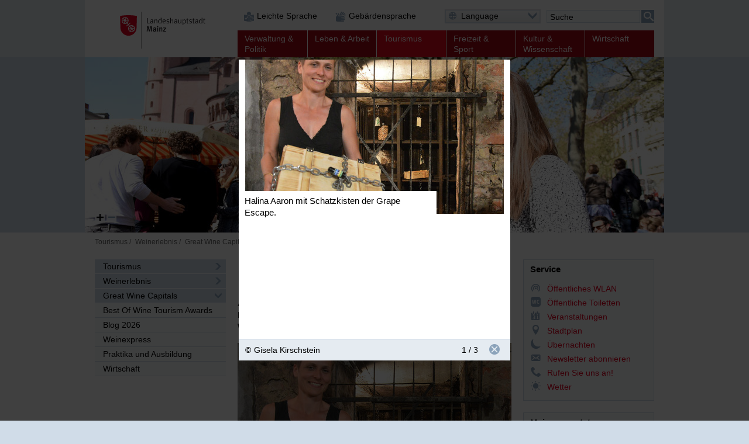

--- FILE ---
content_type: text/html; charset=UTF-8
request_url: https://mainz.de/tourismus/weinerlebnis/gwc-blog-2019/blog-2019-grape-escape.php?sp-mode=imageviewer&amp;sp-image-id=172601
body_size: 103083
content:
<!DOCTYPE html>
<!--[if IE]><![endif]-->
<!--[if lte IE 8 ]><html lang="de" itemscope="itemscope" class="no-js no-mediaqueries"><![endif]-->
<!--[if (gt IE 9)|!(IE)]><!--><html lang="de" itemscope="itemscope" class="no-js"><!--<![endif]-->
<head>
  
    <title>Blog Grape Escape | Landeshauptstadt Mainz</title>
  <meta http-equiv="content-type" content="text/html; charset=UTF-8" />
  <meta name="generator" content="Sitepark Information Enterprise Server - IES Generator v1.50" />
  <meta name="viewport" content="width=device-width, initial-scale=1, minimum-scale=1, user-scalable=yes" />
  <meta name="geo.region" content="DE-RP" />
  <meta name="geo.placename" content="Landeshauptstadt Mainz" />
<meta name="dcterms.title" property="og:title" content="Blog Grape Escape: Werden Sie zum Weinspion!" />
<meta name="dcterms.type" property="og:type" content="website" />
<meta name="dcterms.identifier" property="og:url" content="https://www.mainz.de/tourismus/weinerlebnis/gwc-blog-2019/blog-2019-grape-escape.php" />
<meta name="dcterms.medium" property="og:image" content="https://www.mainz.de/tourismus/weinerlebnis/gwc-blog-2019/blog-2019-grape-escape.php.media/172603/Halina_Aaron_mit_Schatzkisten_der_Grape_Escape_-_Foto_Kirschstein_klein.jpg.scaled/e08f9a780d8d0c4a57b165778b9686e0.jpg" />
<meta name="dcterms.publisher" property="og:site_name" content="Landeshauptstadt Mainz" />
<meta name="dcterms.description" property="og:description" content="Auf der Suche nach der geheimen Cuvee - Bloggerin Gisela Kirschstein hat den ersten Escape Room in einem Weinkeller besucht. Das Weingut Domhof wurde dafür mit dem Best Of-Award 2019 ausgezeichnet." />
<meta name="description" content="Auf der Suche nach der geheimen Cuvee - Bloggerin Gisela Kirschstein hat den ersten Escape Room in einem Weinkeller besucht. Das Weingut Domhof wurde dafür mit dem Best Of-Award 2019 ausgezeichnet." />  <meta name="application-name" content="Infosite" data-content-type="json" data-namespace="sp_" data-content="{title : 'Blog Grape Escape: Werden Sie zum Weinspion!', source : 'id36752', intro : 'Auf der Suche nach der geheimen Cuvee - Bloggerin Gisela Kirschstein hat den ersten Escape Room in einem Weinkeller besucht. Das Weingut Domhof wurde dafür mit dem Best Of-Award 2019 ausgezeichnet.', rubrik : 'Weinerlebnis', category : [], image: '/tourismus/weinerlebnis/gwc-blog-2019/blog-2019-grape-escape.php.media/172603/Halina_Aaron_mit_Schatzkisten_der_Grape_Escape_-_Foto_Kirschstein_klein.jpg.scaled/fcb872f0a974be77cce547aebfff48cc.jpg', jsondata_geo.base64: '', language : 'de', archive : '', contenttype : 'content', date : '2016-02-15T16:14:00Z'}" />
  <link rel="icon" sizes="196x196" href="/configuration.inc.php.media/27429/Logo-196px.png" />
  <link rel="icon" sizes="128x128" href="/configuration.inc.php.media/27430/Logo-128px.png" />
  <link rel="icon" type="image/x-icon" href="/configuration.inc.php.media/27427/favicon.ico" />
  <link rel="apple-touch-icon" sizes="152x152" href="/configuration.inc.php.media/27424/Logo-152px.png" />
  <link rel="apple-touch-icon" sizes="144x144" href="/configuration.inc.php.media/27423/Logo-144px.png" />
  <link rel="apple-touch-icon" sizes="120x120" href="/configuration.inc.php.media/27426/Logo-120px.png" />
  <link rel="apple-touch-icon" sizes="114x114" href="/configuration.inc.php.media/27425/Logo-114px.png" />
  <link rel="apple-touch-icon" sizes="72x72" href="/configuration.inc.php.media/27432/Logo-72px.png" />
  <link rel="apple-touch-icon" sizes="57x57" href="/configuration.inc.php.media/27431/Logo-57px.png" />
  <link rel="start" title="Startseite" href="/" />
  <link rel="stylesheet" type="text/css" href="/css/stylesheet.css" media="all" />
  <link rel="stylesheet" type="text/css" href="/css/fonts/icon.css" media="all" />
  <!--[if lt IE 9]><link rel="stylesheet" type="text/css" href="/css/stylesheet-legacy-nomediaqueries.css" media="screen" /><![endif]-->
  <link rel="stylesheet" type="text/css" href="/css/stylesheet-print.css" media="print" />
  <link rel="stylesheet" type="text/css" href="/WEB-IES/mobile-navigation/1.7/css/navigation.css" />
  <link rel="stylesheet" type="text/css" href="/WEB-IES/sp-site-api/1.26.0/css/sp-site-api.css" />
  <script type="text/javascript" src="/WEB-IES/sp-site-api/1.26.0/js/sp-site-api.js"></script>
  <script src="/WEB-IES/scriptlib/modernizr/js/modernizr.custom.15312.js"></script>
  <script src="/WEB-IES/scriptlib/jquery/js/jquery-1.11.2.js"></script>
  <script src="/WEB-IES/scriptlib/jquery/js/jquery.mobile.custom.js"></script>
  <script>
    if (document.querySelector("html.no-placeholder")) {
      $.mobile.media = function (q) { return window.matchMedia(q).matches; }
      window.matchMedia = undefined;
    }
  </script>
  <script src="/WEB-IES/scriptlib/toggle/js/Toggle.js"></script>
  <script src="/WEB-IES/scriptlib/navigation/js/Navigation.js"></script>
  <script src="/WEB-IES/scriptlib/table/js/Table_v1.1.js"></script>
  <script src="/WEB-IES/scriptlib/accordion/js/jquery.sitepark.accordion.js"></script>
  <script src="/WEB-IES/scriptlib/tabs/js/jquery.sitepark.tabs.js"></script>
  <script src="/WEB-IES/scriptlib/tabsaccordionswitcher/js/TabsAccordionSwitcher.js"></script>

  <script src="/WEB-IES/scriptlib/website/js/jquery.sitepark.website.js"></script>
  <script>
    var website = new SP.Website();
    website.addBreakpoint(website, { mobileNavigationNeeded: true }, { max: 767 });
    website.addBreakpoint(website, { mobileNavigationNeeded: false}, { min: 768 });
    $(document).ready(function () {
      if (navigator.userAgent.match(/Macintosh/i)) {
        $('body').addClass('ios');
      }
    });
  </script>
  <script src="/WEB-IES/scriptlib/toggle/js/Toggle.js"></script>
  <script src="/WEB-IES/scriptlib/offcanvas/js/OffCanvas.js"></script>
  <script src="/WEB-IES/scriptlib/grid/ies.infp.lib.grid.css/Grid.js"></script>
  <script src="/WEB-IES/scriptlib/accordion/js/jquery.sitepark.accordion.js"></script>
  <script src="//f1-eu.readspeaker.com/script/9161/webReader/webReader.js?pids=wr" type="text/javascript"></script><script type="text/javascript">window.rsConf = {general: {preserveElements: '.rs_preserve, .SP-accordion'}};</script>

  <script type="text/javascript" src="/WEB-IES/mobile-navigation/1.7/js/navigation.js"></script>
  <script type="text/javascript">
    $(document).ready(function () {
      var renderNav = function (el, data, path) {
        el.spMobileNavigation({
          'nodes'           : data,
          'path'            : path,
          'speed'           : 250,
          'keepRubrics'     : true,
          'rpcApi'          : '/WEB-IES/sp-base-php-api/php/SP/Net/Rpc/Server/Port.php',
          'defaultText'     : '',
          'sortKeys'        : ['sp_sortKey', 'name', 'title'],
          'teaserAppender': function (data) {
            return "\n" + '<span aria-hidden="true" data-text="mehr" class="SP-teaser-more"><i class="SPi-link"></i></span>';
           }
        });
      };
      var el = $('#SP-nav-dynamic');
      var path = [{"id":"36752","url":"\/index.php"},{"id":"36650","url":"\/tourismus\/index.php"},{"id":"42997","url":"\/tourismus\/weinerlebnis\/weinerlebnis.php"},{"id":"60189","url":"\/tourismus\/weinerlebnis\/great-wine-capitals.php"},{"id":"159783","url":"\/tourismus\/weinerlebnis\/gwc-blog-2021\/blog-2021.php"},{"id":"172596","url":"\/tourismus\/weinerlebnis\/gwc-blog-2019\/blog-2019-grape-escape.php"}];
              var initAsync = function () {
          var el = $('#SP-nav-dynamic');
          el.addClass('loading');
          $.ajax({
            url: '/WEB-IES/sp-base-php-api/php/SP/Net/Rpc/Server/Port.php',
            metod: 'GET',
            tryCount: 0,
            retryLimit: 5,
            dataType: 'json',
            cache: true,
            data: {
              rpcAction: 'SP_MobileNavigation_Rpc_Service',
              rpcMethod: 'loadActiveTree',
              withRubrics: false,
              activePage: '/tourismus/weinerlebnis/gwc-blog-2019/blog-2019-grape-escape.php'
            }
          }).done(function (resp) {
            if (resp && resp.result && resp.result.success === true) {
              renderNav(el, resp.result.data, path);
            }
            el.removeClass('loading');
          }).fail(function (xhr, textStatus, errorThrown) {
            if (textStatus == 'timeout') {
              this.tryCount++;
              if (this.tryCount <= this.retryLimit) {
                $.ajax(this);
                return;
              }
            }
            el.removeClass('loading');
          });
        };
        if ($('html').hasClass('SP-mobileNavigation')) {
          initAsync();
        } else {
          $(window).bind('SP_Mobile_Navigation.required', function () {
            $(window).unbind('SP_Mobile_Navigation.required');
            initAsync();
          });
        }
           });
  </script>
  <script type="text/javascript" src="/WEB-IES/solr-module/4.4.0/js/jquery.solr.js"></script>
  <script type="text/javascript" src="/WEB-IES/mainz/1.24.0/js/bundle.js"></script>
  <script src="/WEB-IES/scriptlib/imageviewer/js/jquery.sitepark.imageviewer.js"></script>
  <script src="/js/javascript.js"></script>
</head>

<body id="top" class="SP-content">
  <!--[if IE 8]><ie xmlns="html5"><![endif]-->
  
  
  
  
  
  <!--search_noindex-->
  <div id="SP-toc">
    <h6 class="SP-acc-hide">Sprungmarken</h6>
    <ul>
      <li><a href="#SP-content" class="SP-acc-hide">Inhalt anspringen</a></li>
      <li><a href="#SP-nav-main-second" class="SP-acc-hide">Navigation anspringen</a></li>
      <li><a href="#SP-inpKeywords" class="SP-acc-hide">Suche anspringen</a></li>
      <li><a href="#SP-footer" class="SP-acc-hide">Fußbereich anspringen</a></li>
    </ul>
  </div>
  <!--/search_noindex-->

  <div id="SP-page-wrapper">
    <div id="SP-page">
      <div id="SP-off-canvas-navigation" class="SP-off-canvas-wrapper">
        <div class="SP-off-canvas-inner-wrap">
          
          <div class="SP-off-canvas-left">
            <div id="SP-nav-dynamic-wrapper">
              <div id="SP-nav-dynamic"></div>
            </div>
            

    <div class="SP-a11y__wrapper">
      <div class="SP-a11ylinks__list">
      <div class="SP-a11ylinks__item"><!--/search_noindex--><a href="/service/barrierefreiheit/leichte-sprache/informationen-in-leichter-sprache.php" title="Link"><i class="SPi-link SPi-lang-simple"></i><!--search_noindex--><span>Leichte Sprache</span><!--/search_noindex--></a><!--search_noindex--></div>
      <div class="SP-a11ylinks__item"><!--/search_noindex--><a href="/service/barrierefreiheit/informationen-in-gebaerdensprache-mainz.de.php" title="Link"><i class="SPi-link SPi-lang-lbg"></i><!--search_noindex--><span>Gebärdensprache</span><!--/search_noindex--></a><!--search_noindex--></div>
    </div>
  </div>

          </div>
          <div class="SP-off-canvas-content">
            <div id="SP-header-wrapper" class="SP-centered-wrapper">
              <div id="SP-header" class="SP-centered">
                <div id="SP-header-inner" class="SP-centered-inner SP-float-clearfix">
                  <!--search_noindex-->
                  <div id="SP-nav-dynamic-trigger-on"><i class="SPi-mobile"></i><span class="acc">Dynamische Navigation einblenden</span></div>
                  <div id="SP-nav-dynamic-trigger-off"><i class="SPi-mobile-close"></i><span class="acc">Dynamische Navigation ausblenden</span></div>
                  <!--/search_noindex-->
                  <!--search_noindex-->
                  <div id="SP-logo">
                    <a href="/index.php" title="Logo der Landeshauptstadt Mainz mit Link zur Startseite"><img src="/css/img/logo.svg" alt="Logo: Landeshauptstadt Mainz" /></a>
                  </div>
                  <!--/search_noindex-->
                  <!--search_noindex-->
                  

    <div class="SP-a11y__wrapper">
      <div class="SP-a11ylinks__list">
      <div class="SP-a11ylinks__item"><!--/search_noindex--><a href="/service/barrierefreiheit/leichte-sprache/informationen-in-leichter-sprache.php" title="Link"><i class="SPi-link SPi-lang-simple"></i><!--search_noindex--><span>Leichte Sprache</span><!--/search_noindex--></a><!--search_noindex--></div>
      <div class="SP-a11ylinks__item"><!--/search_noindex--><a href="/service/barrierefreiheit/informationen-in-gebaerdensprache-mainz.de.php" title="Link"><i class="SPi-link SPi-lang-lbg"></i><!--search_noindex--><span>Gebärdensprache</span><!--/search_noindex--></a><!--search_noindex--></div>
    </div>
  </div>

                  <div id="SP-functions">
                    <div id="SP-languageselector" class="SP-links SP-links-compact">
                      <a href="#" class="SP-links-compact-label" lang="en"><i class="SPi-lang-de SPi-globe"></i><span class="SP-label">Language</span><i class="SPi-section-open"></i></a>
                      <div class="SP-links-compact-list-wrapper">
                        <ul>
                          <li class="current"><strong><span class="SP-acc-hide">Aktuelle Sprache: </span><i class="SPi-lang-de"></i><span class="SP-language">Deutsch</span></strong></li>
                          <li><a href="/en/index.php" lang="en" hreflang="en"><i class="SPi-lang-en"></i><span class="SP-language">English</span></a></li>
                          <li><a href="/fr/index.php" lang="fr" hreflang="fr"><i class="SPi-lang-fr"></i><span class="SP-language">Français</span></a></li>
                          <li><a href="/es/index.php" lang="es" hreflang="es"><i class="SPi-lang-es"></i><span class="SP-language">Español</span></a></li>
                          <li><a href="/it/index.php" lang="it" hreflang="it"><i class="SPi-lang-it"></i><span class="SP-language">Italiano</span></a></li>
                          <li><a href="/pl/index.php" lang="pl" hreflang="pl"><i class="SPi-lang-pl"></i><span class="SP-language">Polski</span></a></li>
                          <li><a href="/ja/index.php" lang="ja" hreflang="ja"><i class="SPi-lang-ja"></i><span class="SP-language">日本語</span></a></li>
                          <li><a href="/hr/index.php" lang="hr" hreflang="hr"><i class="SPi-lang-hr"></i><span class="SP-language">Hrvatski</span></a></li>
                          <li><a href="/ru/index.php" lang="ru" hreflang="ru"><i class="SPi-lang-ru"></i><span class="SP-language">Русский</span></a></li>
                          <li><a href="/tr/index.php" lang="tr" hreflang="tr"><i class="SPi-lang-tr"></i><span class="SP-language">Türkçe</span></a></li>
                        </ul>
                      </div>
                    </div>
                    <div id="SP-quicksearch">
                      <div class="SP-form">
                        <h6 class="SP-acc-hide">Suche</h6>
                        <form action="/tourismus/weinerlebnis/gwc-blog-2019/blog-2019-grape-escape.php" method="get">
                          <div class="SP-fieldset">
                            <fieldset>
                              <legend class="SP-acc-hide">Suche</legend>
                              <div class="SP-fieldset-inner">
                                <div class="SP-field SP-field-with-button">
                                  <label for="SP-inpKeywords" accesskey="7" class="SP-acc-hide">Suche</label>
                                  <div class="SP-field-inner">
                                    <input type="hidden" name="sp-none" value="" />
                                    <input type="search" list="SP-dtlSuggest" id="SP-inpKeywords" name="q" value="" placeholder="Suche" />
                                    <datalist id="SP-dtlSuggest"></datalist>
                                    <input type="hidden" name="sp-formname" value="search" />
                                    <input type="hidden" name="sp-search" value="solr" />
                                    <input type="hidden" name="sp-mode" value="search" />
                                    <button type="submit"><span><i class="SPi-search SPiSVG"></i><span class="SP-acc-hide">Suchen</span></span></button>
                                  </div>
                                </div>
                              </div>
                            </fieldset>
                          </div>
                        </form>
                        <script type="text/javascript">
                          $('#SP-inpKeywords').spSuggest({
                            datalist        : '#dtlSuggest',
                            core            : 'pub_internet_live',
                            api             : 'true',
                            suggestion      : true,
                            suggestionCount : 3,
                            lang            : 'de',
                            filter          : [{field: '-sp_source', value: 'newsdesk'}], 
                            rpcPort         : '/WEB-IES/sp-base-php-api/php/SP/Net/Rpc/Server/Port.php'
                          });
                        </script>
                      </div>
                    </div>
                  </div>
                  <script>
                    var trigger = document.getElementById('SP-inpKeywords');
                    if (trigger !== null) {
                      SP.Event.addListener(trigger, 'focus', function () {
                        SP.DomUtils.addClass(document.getElementById('SP-quicksearch'), 'SP-enlarge');
                        SP.DomUtils.addClass(document.getElementById('SP-languageselector'), 'SP-shrink');
                      });
                      SP.Event.addListener(trigger, 'blur', function () {
                        SP.DomUtils.removeClass(document.getElementById('SP-quicksearch'), 'SP-enlarge');
                         SP.DomUtils.removeClass(document.getElementById('SP-languageselector'), 'SP-shrink');
                      });
                    }
                    var languageselector = document.getElementById('SP-languageselector');
                    if (languageselector) {
                      SP.Event.addListener(document.getElementById('SP-languageselector'), 'mouseover', function () {
                        SP.DomUtils.removeClass(document.getElementById('SP-quicksearch'), 'SP-enlarge');
                        SP.DomUtils.removeClass(document.getElementById('SP-languageselector'), 'SP-shrink');
                      });
                    }
                  </script>
                  <nav id="SP-nav-main" role="navigation">
                    <h6 class="acc">Hauptnavigation</h6>
                    <ul class="SP-grid SP-grid-6">
                      <li class="node first SP-nav-main-verwaltung-und-politik SP-grid-col">
                        <!--/search_noindex--><a href="/verwaltung-und-politik/index.php"><!--search_noindex--><i class="SPi"></i><span class="SP-ellipsis">Verwaltung &amp; Politik</span><!--/search_noindex--></a><!--search_noindex-->
                        <ul>
                          <li class="leaf first SP-nav-main-verwaltung-und-politik SP-grid-col">
                            <!--/search_noindex--><a href="/vv/buergerservice-online.php"><!--search_noindex--><i class="SPi"></i><span class="SP-ellipsis">Bürgerserviceportal</span><!--/search_noindex--></a><!--search_noindex-->
                          </li>
                          <li class="leaf SP-nav-main-verwaltung-und-politik SP-grid-col">
                            <!--/search_noindex--><a href="/verwaltung-und-politik/ob-dezernate/oberbuergermeister-dezernate.php"><!--search_noindex--><i class="SPi"></i><span class="SP-ellipsis">Oberbürgermeister und Dezernate</span><!--/search_noindex--></a><!--search_noindex-->
                          </li>
                          <li class="leaf SP-nav-main-verwaltung-und-politik SP-grid-col">
                            <!--/search_noindex--><a href="/verwaltung-und-politik/verwaltungsorganisation/verwaltungsorganisation.php"><!--search_noindex--><i class="SPi"></i><span class="SP-ellipsis">Verwaltungsorganisation</span><!--/search_noindex--></a><!--search_noindex-->
                          </li>
                          <li class="leaf SP-nav-main-verwaltung-und-politik SP-grid-col">
                            <!--/search_noindex--><a href="/verwaltung-und-politik/satzungen/Ortsrecht.php"><!--search_noindex--><i class="SPi"></i><span class="SP-ellipsis">Ortsrecht</span><!--/search_noindex--></a><!--search_noindex-->
                          </li>
                          <li class="leaf SP-nav-main-verwaltung-und-politik SP-grid-col">
                            <!--/search_noindex--><a href="/verwaltung-und-politik/stadtrat-ratsinfo/stadtratsfraktionen-ratsinformation.php"><!--search_noindex--><i class="SPi"></i><span class="SP-ellipsis">Stadtratsfraktionen und Ratsinformationssystem</span><!--/search_noindex--></a><!--search_noindex-->
                          </li>
                          <li class="leaf SP-nav-main-verwaltung-und-politik SP-grid-col">
                            <!--/search_noindex--><a href="/verwaltung-und-politik/ortsbeiraete/ortsbeiraete.php"><!--search_noindex--><i class="SPi"></i><span class="SP-ellipsis">Ortsbeiräte</span><!--/search_noindex--></a><!--search_noindex-->
                          </li>
                          <li class="leaf SP-nav-main-verwaltung-und-politik SP-grid-col">
                            <!--/search_noindex--><a href="/verwaltung-und-politik/buergerbeteiligung/startseite/buergerbeteiligung-mainz.php"><!--search_noindex--><i class="SPi"></i><span class="SP-ellipsis">Bürgerbeteiligung in Mainz</span><!--/search_noindex--></a><!--search_noindex-->
                          </li>
                          <li class="leaf SP-nav-main-verwaltung-und-politik SP-grid-col">
                            <!--/search_noindex--><a href="/verwaltung-und-politik/beiraete-beauftragte/beiraete-beauftragte.php"><!--search_noindex--><i class="SPi"></i><span class="SP-ellipsis">Beiräte und Beauftragte</span><!--/search_noindex--></a><!--search_noindex-->
                          </li>
                          <li class="leaf SP-nav-main-verwaltung-und-politik SP-grid-col">
                            <!--/search_noindex--><a href="/verwaltung-und-politik/partnerstaedte/partnerstaedte.php"><!--search_noindex--><i class="SPi"></i><span class="SP-ellipsis">Partnerstädte</span><!--/search_noindex--></a><!--search_noindex-->
                          </li>
                          <li class="leaf last SP-nav-main-verwaltung-und-politik SP-grid-col">
                            <!--/search_noindex--><a href="/verwaltung-und-politik/wahlen/wahlen.php"><!--search_noindex--><i class="SPi"></i><span class="SP-ellipsis">Wahlen</span><!--/search_noindex--></a><!--search_noindex-->
                          </li>
                        </ul>
                      </li>
                      <li class="node SP-nav-main-leben-und-arbeit SP-grid-col">
                        <!--/search_noindex--><a href="/leben-und-arbeit/index.php"><!--search_noindex--><i class="SPi"></i><span class="SP-ellipsis">Leben &amp; Arbeit</span><!--/search_noindex--></a><!--search_noindex-->
                        <ul>
                          <li class="leaf first SP-nav-main-leben-und-arbeit SP-grid-col">
                            <!--/search_noindex--><a href="/leben-und-arbeit/arbeit-und-beruf/rubrikseite-arbeit-und-beruf.php"><!--search_noindex--><i class="SPi"></i><span class="SP-ellipsis">Arbeit und Beruf</span><!--/search_noindex--></a><!--search_noindex-->
                          </li>
                          <li class="leaf SP-nav-main-leben-und-arbeit SP-grid-col">
                            <!--/search_noindex--><a href="/leben-und-arbeit/bildung-und-schule/bildung-und-schule.php"><!--search_noindex--><i class="SPi"></i><span class="SP-ellipsis">Bildung und Schule</span><!--/search_noindex--></a><!--search_noindex-->
                          </li>
                          <li class="leaf SP-nav-main-leben-und-arbeit SP-grid-col">
                            <!--/search_noindex--><a href="/leben-und-arbeit/alt-und-jung/jung-und-alt.php"><!--search_noindex--><i class="SPi"></i><span class="SP-ellipsis">Alt und Jung</span><!--/search_noindex--></a><!--search_noindex-->
                          </li>
                          <li class="leaf SP-nav-main-leben-und-arbeit SP-grid-col">
                            <!--/search_noindex--><a href="/leben-und-arbeit/neu-mainzer/neu-mainzer.php"><!--search_noindex--><i class="SPi"></i><span class="SP-ellipsis">Neu-Mainzer</span><!--/search_noindex--></a><!--search_noindex-->
                          </li>
                          <li class="leaf SP-nav-main-leben-und-arbeit SP-grid-col">
                            <!--/search_noindex--><a href="/leben-und-arbeit/queere-lebensweisen.php"><!--search_noindex--><i class="SPi"></i><span class="SP-ellipsis">Mainz für queere Lebensweisen</span><!--/search_noindex--></a><!--search_noindex-->
                          </li>
                          <li class="leaf SP-nav-main-leben-und-arbeit SP-grid-col">
                            <!--/search_noindex--><a href="/leben-und-arbeit/buerger-aktiv/buerger-aktiv.php"><!--search_noindex--><i class="SPi"></i><span class="SP-ellipsis">Bürger aktiv</span><!--/search_noindex--></a><!--search_noindex-->
                          </li>
                          <li class="leaf SP-nav-main-leben-und-arbeit SP-grid-col">
                            <!--/search_noindex--><a href="/leben-und-arbeit/migration-und-integration/migration-und-integration.php"><!--search_noindex--><i class="SPi"></i><span class="SP-ellipsis">Interkulturelles und Arbeitsmarktförderung</span><!--/search_noindex--></a><!--search_noindex-->
                          </li>
                          <li class="leaf SP-nav-main-leben-und-arbeit SP-grid-col">
                            <!--/search_noindex--><a href="/leben-und-arbeit/bauen-und-wohnen/bauen-und-wohnen.php"><!--search_noindex--><i class="SPi"></i><span class="SP-ellipsis">Bauen und Wohnen</span><!--/search_noindex--></a><!--search_noindex-->
                          </li>
                          <li class="leaf SP-nav-main-leben-und-arbeit SP-grid-col">
                            <!--/search_noindex--><a href="/leben-und-arbeit/mobilitaet-und-verkehr/mobilitaet-und-verkehr.php"><!--search_noindex--><i class="SPi"></i><span class="SP-ellipsis">Mobilität und Verkehr</span><!--/search_noindex--></a><!--search_noindex-->
                          </li>
                          <li class="leaf SP-nav-main-leben-und-arbeit SP-grid-col">
                            <!--/search_noindex--><a href="/leben-und-arbeit/soziale-hilfen-pflege-gesundheit/soziale-hilfen-pflege-gesundheit.php"><!--search_noindex--><i class="SPi"></i><span class="SP-ellipsis">Soziale Hilfen, Pflege, Gesundheit</span><!--/search_noindex--></a><!--search_noindex-->
                          </li>
                          <li class="leaf SP-nav-main-leben-und-arbeit SP-grid-col">
                            <!--/search_noindex--><a href="/leben-und-arbeit/menschen-mit-behinderung/menschen-mit-behinderungen.php"><!--search_noindex--><i class="SPi"></i><span class="SP-ellipsis">Menschen mit Behinderungen</span><!--/search_noindex--></a><!--search_noindex-->
                          </li>
                          <li class="leaf SP-nav-main-leben-und-arbeit SP-grid-col">
                            <!--/search_noindex--><a href="/leben-und-arbeit/umwelt/umwelt.php"><!--search_noindex--><i class="SPi"></i><span class="SP-ellipsis">Grün, Umwelt- und Naturschutz</span><!--/search_noindex--></a><!--search_noindex-->
                          </li>
                          <li class="leaf SP-nav-main-leben-und-arbeit SP-grid-col">
                            <!--/search_noindex--><a href="/leben-und-arbeit/vereine/Vereinsverzeichnis.php"><!--search_noindex--><i class="SPi"></i><span class="SP-ellipsis">Vereine</span><!--/search_noindex--></a><!--search_noindex-->
                          </li>
                          <li class="leaf SP-nav-main-leben-und-arbeit SP-grid-col">
                            <!--/search_noindex--><a href="/leben-und-arbeit/stadtteile/stadtteile.php"><!--search_noindex--><i class="SPi"></i><span class="SP-ellipsis">Stadtteile</span><!--/search_noindex--></a><!--search_noindex-->
                          </li>
                          <li class="leaf SP-nav-main-leben-und-arbeit SP-grid-col">
                            <!--/search_noindex--><a href="/leben-und-arbeit/religion/kirchen-und-gemeinden-in-mainz.php"><!--search_noindex--><i class="SPi"></i><span class="SP-ellipsis">Religion</span><!--/search_noindex--></a><!--search_noindex-->
                          </li>
                          <li class="leaf last SP-nav-main-leben-und-arbeit SP-grid-col">
                            <!--/search_noindex--><a href="https://www.mainz.de/microsite/klimaneutral/klimaschutz/index.php" class="SP-new-window" target="_blank"><!--search_noindex--><i class="SPi"></i><span class="SP-ellipsis">Klimaschutz</span><!--/search_noindex--></a><!--search_noindex-->
                          </li>
                        </ul>
                      </li>
                      <li class="node parent path lastOpenNode SP-nav-main-tourismus SP-grid-col">
                        <!--/search_noindex--><a href="/tourismus/index.php"><!--search_noindex--><i class="SPi"></i><span class="SP-ellipsis">Tourismus</span><!--/search_noindex--></a><!--search_noindex-->
                        <ul>
                          <li class="leaf first SP-nav-main-tourismus SP-grid-col">
                            <!--/search_noindex--><a href="/tourismus/sehenswertes/sehenswertes.php"><!--search_noindex--><i class="SPi"></i><span class="SP-ellipsis">Sehenswertes</span><!--/search_noindex--></a><!--search_noindex-->
                          </li>
                          <li class="leaf SP-nav-main-tourismus SP-grid-col">
                            <!--/search_noindex--><a href="/tourismus/stadtportraet/stadtportraet.php"><!--search_noindex--><i class="SPi"></i><span class="SP-ellipsis">Stadtporträt</span><!--/search_noindex--></a><!--search_noindex-->
                          </li>
                          <li class="leaf SP-nav-main-tourismus SP-grid-col">
                            <!--/search_noindex--><a href="/tourismus/einkaufen-essen-erholen/einkaufen-essen-erholen.php"><!--search_noindex--><i class="SPi"></i><span class="SP-ellipsis">Einkaufen, Essen und Erholen</span><!--/search_noindex--></a><!--search_noindex-->
                          </li>
                          <li class="leaf SP-nav-main-tourismus SP-grid-col">
                            <!--/search_noindex--><a href="/tourismus/uebernachten/uebernachten.php"><!--search_noindex--><i class="SPi"></i><span class="SP-ellipsis">Übernachten</span><!--/search_noindex--></a><!--search_noindex-->
                          </li>
                          <li class="leaf SP-nav-main-tourismus SP-grid-col">
                            <!--/search_noindex--><a href="/tourismus/stadtfuehrungen/stadtfuehrungen.php"><!--search_noindex--><i class="SPi"></i><span class="SP-ellipsis">Stadtführungen</span><!--/search_noindex--></a><!--search_noindex-->
                          </li>
                          <li class="leaf SP-nav-main-tourismus SP-grid-col">
                            <!--/search_noindex--><a href="/tourismus/tsc/mainz-STORE-Tourist-Information.php"><!--search_noindex--><i class="SPi"></i><span class="SP-ellipsis">mainz STORE / Tourist Information</span><!--/search_noindex--></a><!--search_noindex-->
                          </li>
                          <li class="leaf SP-nav-main-tourismus SP-grid-col">
                            <!--/search_noindex--><a href="/tourismus/mainz-congress/mainz-congress.php"><!--search_noindex--><i class="SPi"></i><span class="SP-ellipsis">Mainz Congress</span><!--/search_noindex--></a><!--search_noindex-->
                          </li>
                          <li class="leaf SP-nav-main-tourismus SP-grid-col">
                            <!--/search_noindex--><a href="/tourismus/reiseplanung/reiseplanung_37148.php"><!--search_noindex--><i class="SPi"></i><span class="SP-ellipsis">Reiseplanung</span><!--/search_noindex--></a><!--search_noindex-->
                          </li>
                          <li class="leaf SP-nav-main-tourismus SP-grid-col">
                            <!--/search_noindex--><a href="/tourismus/ausfluege/rubrikseite-ausfluege.php"><!--search_noindex--><i class="SPi"></i><span class="SP-ellipsis">Ausflüge</span><!--/search_noindex--></a><!--search_noindex-->
                          </li>
                          <li class="leaf last active path SP-nav-main-tourismus SP-grid-col">
                            <!--/search_noindex--><a href="/tourismus/weinerlebnis/weinerlebnis.php"><!--search_noindex--><i class="SPi"></i><span class="SP-ellipsis">Weinerlebnis</span><!--/search_noindex--></a><!--search_noindex-->
                          </li>
                        </ul>
                      </li>
                      <li class="node SP-nav-main-freizeit-und-sport SP-grid-col">
                        <!--/search_noindex--><a href="/freizeit-und-sport/index.php"><!--search_noindex--><i class="SPi"></i><span class="SP-ellipsis">Freizeit &amp; Sport</span><!--/search_noindex--></a><!--search_noindex-->
                        <ul>
                          <li class="leaf first SP-nav-main-freizeit-und-sport SP-grid-col">
                            <!--/search_noindex--><a href="/freizeit-und-sport/feste-und-veranstaltungen/feste-veranstaltungen.php"><!--search_noindex--><i class="SPi"></i><span class="SP-ellipsis">Feste und Veranstaltungen</span><!--/search_noindex--></a><!--search_noindex-->
                          </li>
                          <li class="leaf SP-nav-main-freizeit-und-sport SP-grid-col">
                            <!--/search_noindex--><a href="/freizeit-und-sport/sport.php"><!--search_noindex--><i class="SPi"></i><span class="SP-ellipsis">Sport</span><!--/search_noindex--></a><!--search_noindex-->
                          </li>
                          <li class="leaf SP-nav-main-freizeit-und-sport SP-grid-col">
                            <!--/search_noindex--><a href="/freizeit-und-sport/einkaufen-und-maerkte/einkaufen-maerkte.php"><!--search_noindex--><i class="SPi"></i><span class="SP-ellipsis">Einkaufen und Märkte</span><!--/search_noindex--></a><!--search_noindex-->
                          </li>
                          <li class="leaf SP-nav-main-freizeit-und-sport SP-grid-col">
                            <!--/search_noindex--><a href="/freizeit-und-sport/essen-und-trinken/rubrikseite-essen-trinken.php"><!--search_noindex--><i class="SPi"></i><span class="SP-ellipsis">Essen und Trinken</span><!--/search_noindex--></a><!--search_noindex-->
                          </li>
                          <li class="leaf SP-nav-main-freizeit-und-sport SP-grid-col">
                            <!--/search_noindex--><a href="/freizeit-und-sport/im-gruenen/im-gruenen.php"><!--search_noindex--><i class="SPi"></i><span class="SP-ellipsis">Im Grünen</span><!--/search_noindex--></a><!--search_noindex-->
                          </li>
                          <li class="leaf SP-nav-main-freizeit-und-sport SP-grid-col">
                            <!--/search_noindex--><a href="/freizeit-und-sport/ausgehen/rubrikseite-ausgehen.php"><!--search_noindex--><i class="SPi"></i><span class="SP-ellipsis">Ausgehen</span><!--/search_noindex--></a><!--search_noindex-->
                          </li>
                          <li class="leaf SP-nav-main-freizeit-und-sport SP-grid-col">
                            <!--/search_noindex--><a href="/freizeit-und-sport/spielbank.php"><!--search_noindex--><i class="SPi"></i><span class="SP-ellipsis">Spielbank</span><!--/search_noindex--></a><!--search_noindex-->
                          </li>
                          <li class="leaf last SP-nav-main-freizeit-und-sport SP-grid-col">
                            <!--/search_noindex--><a href="http://www.mainz.de/leben-und-arbeit/vereine/Vereinsverzeichnis.php"><!--search_noindex--><i class="SPi"></i><span class="SP-ellipsis">Vereine</span><!--/search_noindex--></a><!--search_noindex-->
                          </li>
                        </ul>
                      </li>
                      <li class="node SP-nav-main-kultur-und-wissenschaft SP-grid-col">
                        <!--/search_noindex--><a href="/kultur-und-wissenschaft/index.php"><!--search_noindex--><i class="SPi"></i><span class="SP-ellipsis">Kultur &amp; Wissenschaft</span><!--/search_noindex--></a><!--search_noindex-->
                        <ul>
                          <li class="leaf first SP-nav-main-kultur-und-wissenschaft SP-grid-col">
                            <!--/search_noindex--><a href="/kultur-und-wissenschaft/musik/musik.php"><!--search_noindex--><i class="SPi"></i><span class="SP-ellipsis">Musik</span><!--/search_noindex--></a><!--search_noindex-->
                          </li>
                          <li class="leaf SP-nav-main-kultur-und-wissenschaft SP-grid-col">
                            <!--/search_noindex--><a href="/kultur-und-wissenschaft/bibliotheken-und-archive/bibliotheken-archive.php"><!--search_noindex--><i class="SPi"></i><span class="SP-ellipsis">Bibliotheken und Archive</span><!--/search_noindex--></a><!--search_noindex-->
                          </li>
                          <li class="leaf SP-nav-main-kultur-und-wissenschaft SP-grid-col">
                            <!--/search_noindex--><a href="/kultur-und-wissenschaft/kunst/kunst.php"><!--search_noindex--><i class="SPi"></i><span class="SP-ellipsis">Bildende Kunst</span><!--/search_noindex--></a><!--search_noindex-->
                          </li>
                          <li class="leaf SP-nav-main-kultur-und-wissenschaft SP-grid-col">
                            <!--/search_noindex--><a href="/kultur-und-wissenschaft/darstellende-kuenste-tanz-in-mainz/darstellende-kuenste-und-tanz-in-mainz.php"><!--search_noindex--><i class="SPi"></i><span class="SP-ellipsis">Darstellende Künste</span><!--/search_noindex--></a><!--search_noindex-->
                          </li>
                          <li class="leaf SP-nav-main-kultur-und-wissenschaft SP-grid-col">
                            <!--/search_noindex--><a href="/kultur-und-wissenschaft/film/film.php"><!--search_noindex--><i class="SPi"></i><span class="SP-ellipsis">Film</span><!--/search_noindex--></a><!--search_noindex-->
                          </li>
                          <li class="leaf SP-nav-main-kultur-und-wissenschaft SP-grid-col">
                            <!--/search_noindex--><a href="/kultur-und-wissenschaft/gutenberg-druckkunst/gutenberg-druckkunst.php"><!--search_noindex--><i class="SPi"></i><span class="SP-ellipsis">Gutenberg und Druckkunst</span><!--/search_noindex--></a><!--search_noindex-->
                          </li>
                          <li class="leaf SP-nav-main-kultur-und-wissenschaft SP-grid-col">
                            <!--/search_noindex--><a href="/kultur-und-wissenschaft/kulturelle-preise-stipendien/kulturelle-preise-und-stipendien.php"><!--search_noindex--><i class="SPi"></i><span class="SP-ellipsis">Kulturelle Preise</span><!--/search_noindex--></a><!--search_noindex-->
                          </li>
                          <li class="leaf SP-nav-main-kultur-und-wissenschaft SP-grid-col">
                            <!--/search_noindex--><a href="/kultur-und-wissenschaft/kulturentwicklung/kulturfoerderung.php"><!--search_noindex--><i class="SPi"></i><span class="SP-ellipsis">Kulturförderung</span><!--/search_noindex--></a><!--search_noindex-->
                          </li>
                          <li class="leaf SP-nav-main-kultur-und-wissenschaft SP-grid-col">
                            <!--/search_noindex--><a href="/kultur-und-wissenschaft/literatur/literatur.php"><!--search_noindex--><i class="SPi"></i><span class="SP-ellipsis">Literatur</span><!--/search_noindex--></a><!--search_noindex-->
                          </li>
                          <li class="leaf SP-nav-main-kultur-und-wissenschaft SP-grid-col">
                            <!--/search_noindex--><a href="/kultur-und-wissenschaft/museen/museen.php"><!--search_noindex--><i class="SPi"></i><span class="SP-ellipsis">Museen</span><!--/search_noindex--></a><!--search_noindex-->
                          </li>
                          <li class="leaf SP-nav-main-kultur-und-wissenschaft SP-grid-col">
                            <!--/search_noindex--><a href="/kultur-und-wissenschaft/stadtgeschichte/stadtgeschichte.php"><!--search_noindex--><i class="SPi"></i><span class="SP-ellipsis">Stadtgeschichte</span><!--/search_noindex--></a><!--search_noindex-->
                          </li>
                          <li class="leaf SP-nav-main-kultur-und-wissenschaft SP-grid-col">
                            <!--/search_noindex--><a href="/kultur-und-wissenschaft/theater/theater-und-kabarett.php"><!--search_noindex--><i class="SPi"></i><span class="SP-ellipsis">Theater und Kabarett</span><!--/search_noindex--></a><!--search_noindex-->
                          </li>
                          <li class="leaf SP-nav-main-kultur-und-wissenschaft SP-grid-col">
                            <!--/search_noindex--><a href="/kultur-und-wissenschaft/stadtgeschichte/magenza/juedisches-mainz-neu/unesco-welterbe-schum-jeudisches-mainz.php"><!--search_noindex--><i class="SPi"></i><span class="SP-ellipsis">UNESCO-Welterbe SchUM</span><!--/search_noindex--></a><!--search_noindex-->
                          </li>
                          <li class="leaf last SP-nav-main-kultur-und-wissenschaft SP-grid-col">
                            <!--/search_noindex--><a href="/kultur-und-wissenschaft/wissenschaft/wissenschaft.php"><!--search_noindex--><i class="SPi"></i><span class="SP-ellipsis">Wissenschaft und Forschung</span><!--/search_noindex--></a><!--search_noindex-->
                          </li>
                        </ul>
                      </li>
                      <li class="node last SP-nav-main-wirtschaft SP-grid-col">
                        <!--/search_noindex--><a href="/wirtschaft/index.php"><!--search_noindex--><i class="SPi"></i><span class="SP-ellipsis">Wirtschaft</span><!--/search_noindex--></a><!--search_noindex-->
                        <ul>
                          <li class="leaf first SP-nav-main-wirtschaft SP-grid-col">
                            <!--/search_noindex--><a href="/wirtschaft/services/rubrikseite-service.php"><!--search_noindex--><i class="SPi"></i><span class="SP-ellipsis">Services der Wirtschaftsförderung</span><!--/search_noindex--></a><!--search_noindex-->
                          </li>
                          <li class="leaf SP-nav-main-wirtschaft SP-grid-col">
                            <!--/search_noindex--><a href="/wirtschaft/wirtschaftsstandort/rubrikseite-wirtschaftsstandort.php"><!--search_noindex--><i class="SPi"></i><span class="SP-ellipsis">Wirtschaftsstandort</span><!--/search_noindex--></a><!--search_noindex-->
                          </li>
                          <li class="leaf last SP-nav-main-wirtschaft SP-grid-col">
                            <!--/search_noindex--><a href="/wirtschaft/neu-030-aktuelles-wirtschaft/rubrikseite-aktuelles.php"><!--search_noindex--><i class="SPi"></i><span class="SP-ellipsis">Aktuelles</span><!--/search_noindex--></a><!--search_noindex-->
                          </li>
                        </ul>
                      </li>
                    </ul>
                  </nav>
                  <script>var nav = new SP.Navigation('SP-nav-main');</script>
                  <!--/search_noindex-->
 
                </div>
              </div>
            </div>
            <!--search_noindex-->
            <div id="SP-illu-wrapper" class="SP-centered-wrapper">
              <div id="SP-illu" class="SP-illu SP-centered">
                <div class="SP-illu-content"><img src="/tourismus/index.php.media/37046/wein_am_markt.jpg.scaled/a4bd2bf82871c698e556089a86f3870c.jpg" alt="Kopfillustration" /></div>
                <span class="SP-illu-trigger SP-illu-trigger-fullsize"><i class="SPi-open"></i><span class="SP-acc-hide">Bild in voller Höhe anzeigen</span></span>
                <span class="SP-illu-trigger SP-illu-trigger-halfsize"><i class="SPi-close"></i><span class="SP-acc-hide">Bild in halber Höhe anzeigen</span></span>
              </div>
              <script>new SP.Mainz.Illu('SP-illu');</script>
            </div>
            <!--/search_noindex-->
 
            <div id="SP-body-wrapper" class="SP-centered-wrapper">
              <div id="SP-body" class="SP-centered SP-float-clearfix">
                <div id="SP-body-inner" class="SP-centered-inner">
                  
                  <!--search_noindex-->
                  <div id="SP-nav-path" class="SP-float-clearfix">
                    <div class="SP-acc-hide">Sie befinden sich hier:</div>
                    <ol>
                    <li><a href="/tourismus/index.php">Tourismus</a></li>
                    <li><a href="/tourismus/weinerlebnis/weinerlebnis.php">Weinerlebnis</a></li>
                    <li><a href="/tourismus/weinerlebnis/great-wine-capitals.php">Great Wine Capitals</a></li>
                    <li><a href="/tourismus/weinerlebnis/gwc-blog-2021/blog-2021.php">Blogserie 2021</a></li>
                    <li><strong>Blog Grape Escape</strong></li>
                    </ol>
                  </div>
                  <!--/search_noindex-->

                  
                  <div id="SP-navigation">
                    <!--search_noindex-->
                    <div id="SP-nav-main-second" class="SP-navigation">
                      <h6 class="acc">Sekundärnavigation</h6>
                      <ul class="SP-nav-compact">
                        <li class="node first last path">
                          <!--/search_noindex--><a href="/tourismus/index.php"><!--search_noindex--><i class="SPi"></i>Tourismus<!--/search_noindex--></a><!--search_noindex-->
                          <ul>
                            <li class="node first last parent path">
                              <!--/search_noindex--><a href="/tourismus/weinerlebnis/weinerlebnis.php"><!--search_noindex--><i class="SPi"></i>Weinerlebnis<!--/search_noindex--></a><!--search_noindex-->
                              <ul>
                                <li class="node first last active path lastOpenNode">
                                  <!--/search_noindex--><a href="/tourismus/weinerlebnis/great-wine-capitals.php"><!--search_noindex--><i class="SPi"></i>Great Wine Capitals<!--/search_noindex--></a><!--search_noindex-->
                                  <ul>
                                    <li class="leaf first">
                                      <!--/search_noindex--><a href="/tourismus/weinerlebnis/best-of-wine-tourism.php"><!--search_noindex--><i class="SPi"></i>Best Of Wine Tourism Awards<!--/search_noindex--></a><!--search_noindex-->
                                    </li>
                                    <li class="leaf">
                                      <!--/search_noindex--><a href="/tourismus/weinerlebnis/gwc-blog-2026/blog2026.php"><!--search_noindex--><i class="SPi"></i>Blog 2026<!--/search_noindex--></a><!--search_noindex-->
                                    </li>
                                    <li class="leaf">
                                      <!--/search_noindex--><a href="/tourismus/weinerlebnis/gwc-weinexpress.php"><!--search_noindex--><i class="SPi"></i>Weinexpress<!--/search_noindex--></a><!--search_noindex-->
                                    </li>
                                    <li class="leaf">
                                      <!--/search_noindex--><a href="/tourismus/weinerlebnis/ausbildung-und-wissenschaft.php"><!--search_noindex--><i class="SPi"></i>Praktika und Ausbildung<!--/search_noindex--></a><!--search_noindex-->
                                    </li>
                                    <li class="leaf last">
                                      <!--/search_noindex--><a href="/tourismus/weinerlebnis/wirtschaft.php"><!--search_noindex--><i class="SPi"></i>Wirtschaft<!--/search_noindex--></a><!--search_noindex-->
                                    </li>
                                  </ul>
                                </li>
                              </ul>
                            </li>
                          </ul>
                        </li>
                      </ul>
                    </div>
                    <!--/search_noindex-->
                  </div>
                  <article id="SP-content">
                    <!--search_noindex-->
                    <div id="readspeaker_button1" class="rs_skip rsbtn rs_preserve">
                      <a class="rsbtn_play" accesskey="L" rel="nofollow" title="Um den Text anzuhören, verwenden Sie bitte ReadSpeaker" href="//app-eu.readspeaker.com/cgi-bin/rsent?customerid=9161&amp;lang=de_de&amp;readid=SP-content&amp;url=https%3A%2F%2Fwww.mainz.de%2Ftourismus%2Fweinerlebnis%2Fgwc-blog-2019%2Fblog-2019-grape-escape.php%3Fsp-mode%3Dimageviewer%26amp%3Bsp-image-id%3D172601" role="button">
                        <span class="rsbtn_left rsimg rspart"><span class="rsbtn_text"><span>vorlesen</span></span></span>
                        <span class="rsbtn_right rsimg rsplay rspart"></span>
                      </a>
                    </div>
                    <!--/search_noindex-->
                    
                    <h1>Blog Grape Escape</h1>
                    <div class="SP-intro SP-text">
                      <strong>Als Weinspion auf der Suche nach der geheimen Cuvee: <br/>
Das Weingut Domhof hat den ersten Escape Room in einem Weinkeller errichtet.</strong>
                    </div>
                    <div id="SP-content-inner">
                      <div class="SP-snip SP-snip-image SP-asset SP-float-full SP-image">
                        <a href="/tourismus/weinerlebnis/gwc-blog-2019/blog-2019-grape-escape.php?sp-mode=imageviewer&amp;amp;sp-image-id=172601" title="Großansicht des Bildes &#034;Frau mit Holzkiste im Arm&#034;">
                          <figure>
                            <div class="SP-asset-inner" style="padding-bottom:66.66666666666666%;">
                              <img
                                src="/tourismus/weinerlebnis/gwc-blog-2019/blog-2019-grape-escape.php.media/172601/Halina_Aaron_mit_Schatzkisten_der_Grape_Escape_-_Foto_Kirschstein_klein.jpg.scaled/77ba997ece703fa53b74c8dc3492be6a.jpg"
                                srcset="/tourismus/weinerlebnis/gwc-blog-2019/blog-2019-grape-escape.php.media/172601/Halina_Aaron_mit_Schatzkisten_der_Grape_Escape_-_Foto_Kirschstein_klein.jpg.scaled/3d1eab1abf123447687a562934ede438.jpg 936w,/tourismus/weinerlebnis/gwc-blog-2019/blog-2019-grape-escape.php.media/172601/Halina_Aaron_mit_Schatzkisten_der_Grape_Escape_-_Foto_Kirschstein_klein.jpg.scaled/77ba997ece703fa53b74c8dc3492be6a.jpg 468w"
                                sizes="(max-width: 769px) 96.5vw, (max-width: 1023px) 72vw, 468px"
                                alt="Frau mit Holzkiste im Arm"
                              />
                              

                            </div>
                            <figcaption><div class="SP-asset-caption"><span class="SP-asset-caption-text">Halina Aaron mit Schatzkisten der Grape Escape.</span><span class="SP-asset-copyright">&copy;&nbsp;Gisela Kirschstein</span><i class="SPi-zoom"></i></div></figcaption>
                          </figure>
                        </a>
                      </div>

      
                      <div class="SP-snip SP-snip-text">
                        <div class="SP-snip-body SP-text">
                          <p>Der Kellermeister hat eine neue Cuvee kreiert, das Rezept ist von unschätzbarem Wert. Die Flasche muss doch hier irgendwo sein ... Wir stehen in einem Jahrhunderte alten Weinkeller, umringt von alten Eichenholzfässern. Kerzen flackern, ein mysteriöser Koffer liegt auf dem Tisch, überall lauern Schatzkisten und Schlösser, die Uhr tickt – und ganz hinten schimmert das Gitter zur Schatzkammer. "Grape Escape" heißt die neue Erfindung des Weinguts Domhof in Guntersblum, ein Excape Room rund um die Kunst des Weinmachens. Kein Wunder, dass sie dafür den Best of Wine Tourism Award 2019 für innovativen Weintourismus gewonnen haben.</p>
                          <p>Seit dem 12. Jahrhundert bauen sie hier Wein in Guntersblum an, einem kleinen Weinort vor den Toren von Worms. 1874 kaufte Heinrich Schmitt, der Ur-Ur-Großvater von Alexander Baumann das Anwesen mitten im Dorf. Heute ist der Domhof ein modernes Weingut mit eleganten Burgundern und Rieslingen und einer Vinothek, einem kleinen Hotel und einem Aromagarten. Eine alte Synagogue ist ebenfalls Teil des Anwesens, Vorfahre Schmitt rettete sie vor den Nazis.</p>
                        </div>
                      </div>
      
                      <div class="SP-snip SP-snip-image SP-asset SP-float-right SP-image">
                        <a href="/tourismus/weinerlebnis/gwc-blog-2019/blog-2019-grape-escape.php?sp-mode=imageviewer&amp;amp;sp-image-id=172604" title="Großansicht des Bildes &#034;Weinflasche mit eiserner Kette&#034;">
                          <figure>
                            <div class="SP-asset-inner" style="padding-bottom:133.48214285714286%;">
                              <img
                                src="/tourismus/weinerlebnis/gwc-blog-2019/blog-2019-grape-escape.php.media/172604/Winery-Domhof_Best-Of_2019_Innovative_GrapeEscape.jpg.scaled/fc8fca6a0c75cbd0f2dea0b0cf7fdc63.jpg"
                                srcset="/tourismus/weinerlebnis/gwc-blog-2019/blog-2019-grape-escape.php.media/172604/Winery-Domhof_Best-Of_2019_Innovative_GrapeEscape.jpg.scaled/f0a3a714949f8088685a2202341096b0.jpg 896w,/tourismus/weinerlebnis/gwc-blog-2019/blog-2019-grape-escape.php.media/172604/Winery-Domhof_Best-Of_2019_Innovative_GrapeEscape.jpg.scaled/b7aed1fca71dac629effb7ff14b6b1bd.jpg 448w,/tourismus/weinerlebnis/gwc-blog-2019/blog-2019-grape-escape.php.media/172604/Winery-Domhof_Best-Of_2019_Innovative_GrapeEscape.jpg.scaled/fc8fca6a0c75cbd0f2dea0b0cf7fdc63.jpg 224w"
                                sizes="(max-width: 769px) 46vw, (max-width: 1023px) 34vw, 224px"
                                alt="Weinflasche mit eiserner Kette"
                              />
                              

                            </div>
                            <figcaption><div class="SP-asset-caption"><span class="SP-asset-caption-text">Grape Escape</span><span class="SP-asset-copyright">&copy;&nbsp;Weingut Domhof</span><i class="SPi-zoom"></i></div></figcaption>
                          </figure>
                        </a>
                      </div>

      
                      <div class="SP-snip SP-snip-text">
                        <div class="SP-snip-body SP-text">
                          <p>Darunter führen uralte Stufen tief hinab in den alten Weinkeller, 1754 steht über der Tür geschrieben. Hier unten haben Baumanns ihre "Grape Escape" kreiert, den ersten und wohl auch einzigen Escape Room in einem Weinkeller. 60 Minuten hat man Zeit die Rätsel und Puzzle zu lösen, die quer über den ganzen Raum verstreut sind. Da gilt es Zahlencodes zu knacken oder Weinkorken in die richtige Reihenfolge des Weinjahres zu bringen, deren Zahlen sind der Schlüssel zu einem Schloss, das zu neuen&nbsp; Rätseln führt...</p>
                          <p>"Mein Mann und ich lieben Escape Rooms", gesteht Halina Aaron, 30 oder 40 haben sie selbst bereits besucht. Seit zwei Jahren ist Halina Teil des Eventmanagement Teams auf dem Weingut, der Escape Room war ihre Idee. "Wir wollten einen Escape Room zum Thema Wein machen", erzählt sie, "etwas Besonderes für unsere Wein- und Hotelkunden." Der alte Weinkeller bot die perfekte Kulisse: abgeschlossen, ein bisschen geheimnisvoll und mit einer echten Wein-Schatzkammer ausgestattet.</p>
                          <p>"Viele Rätsel sind typisch für Escape Rooms", sagt Halina, doch hier passten sie die Methoden auf das Thema Wein an. Und so müssen die Besucher typische Weinwerkzeuge zuordnen, mit Fasselementen puzzeln oder Weinwerte richtig interpretieren – und an einer Wein ein überdimensionales Weinrebenpuzzle lösen. Gut ein Jahr dauerte es, die ganzen Rätsel zu entwickeln und in eine logische Abfolge zu bringen. "Wir haben viel ausprobiert", sagt Halina, Dutzende Testläufe fanden mit Hilfe von Freunden statt. Manch ein Rätsel, das so einfach schien, entpuppte sich als unlösbar für einen Fremden.</p>
                        </div>
                      </div>
      
                      <div class="SP-snip SP-snip-image SP-asset SP-float-full SP-image">
                        <a href="/tourismus/weinerlebnis/gwc-blog-2019/blog-2019-grape-escape.php?sp-mode=imageviewer&amp;amp;sp-image-id=172605" title="Großansicht des Bildes &#034;Frau mit Puzzle&#034;">
                          <figure>
                            <div class="SP-asset-inner" style="padding-bottom:66.66666666666666%;">
                              <img
                                src="/tourismus/weinerlebnis/gwc-blog-2019/blog-2019-grape-escape.php.media/172605/Halina_Aaron_vor_Rebenpuzzle_Grape_Escape_-_Foto_Kirschstein_klein.jpg.scaled/4b80bc4f5978b53851d3e7557209aa21.jpg"
                                srcset="/tourismus/weinerlebnis/gwc-blog-2019/blog-2019-grape-escape.php.media/172605/Halina_Aaron_vor_Rebenpuzzle_Grape_Escape_-_Foto_Kirschstein_klein.jpg.scaled/8fbcaac39c1c9e27e2712fa540eb53ce.jpg 936w,/tourismus/weinerlebnis/gwc-blog-2019/blog-2019-grape-escape.php.media/172605/Halina_Aaron_vor_Rebenpuzzle_Grape_Escape_-_Foto_Kirschstein_klein.jpg.scaled/4b80bc4f5978b53851d3e7557209aa21.jpg 468w"
                                sizes="(max-width: 769px) 96.5vw, (max-width: 1023px) 72vw, 468px"
                                alt="Frau mit Puzzle"
                              />
                              

                            </div>
                            <figcaption><div class="SP-asset-caption"><span class="SP-asset-caption-text">Halina Aaron vor Rebenpuzzle</span><span class="SP-asset-copyright">&copy;&nbsp;Gisela Kirschstein</span><i class="SPi-zoom"></i></div></figcaption>
                          </figure>
                        </a>
                      </div>

      
                      <div class="SP-snip SP-snip-text">
                        <div class="SP-snip-body SP-text">
                          <p>Acht Teilnehmer ist das Maximum bei der Grape Escape, "vier bis sechs Leute sind ideal", sagt Halina. Vom Büro oben kann sie die Gruppe mit Hilfe von Kameras überwachen und auch Tipps geben, wenn es mal gar nicht weiter geht. Nur 50 Prozent der Besucher schaffen die 12 Rätsel in der vorgegebenen Stunde. Zusammenarbeit ist wichtig, logisches Denken, aber ebenso auch Intuition. "Es ist die Herausforderung, die Rätsel zu lösen, der Zeitdruck, all das fasziniert die Besucher", sagte Halina: "Man taucht ab in eine andere Welt, ist völlig auf die Rätsel fokussiert und kommt richtig in einen Flow."</p>
                          <p>Für den Domhof ist die Grape Escape ein weiteres Element, um ihre Besucher glücklich zu machen und ihnen die Welt des Weins nahe zu bringen. "Wein ist ja auch ein emotionales Produkt", sagt Halina, "wir wollen zeigen, dass Wein Spaß macht und gleichzeitig Wissen und Hintergrund transportieren." Die Besucher sind Wochenendgäste oder Firmen, die ein Teamevent suchen oder auch Weinliebhaber aus der Umgebung. Und sie alle verfallen der Rolle des Weinspions, dem Nervenkitzel und dem Glücksrausch, wenn am Ende die wertvolle Flasche in der Schatzkiste gefunden ist. "In anderen Escape Rooms bricht man ja aus dem Raum aus", sagt Halina, "bei uns brechen die Besucher in die Weinschatzkammer ein." Wer will auch schon aus einem Rotweinkeller ausbrechen?</p>
                        </div>
                      </div>
      
                      <div class="SP-snip SP-snip-text">
                        <h2 class="SP-snip-head">Über die Bloggerin</h2>
                        <div class="SP-snip-body SP-text">
                          <p>Die Journalistin Gisela Kirschstein lebt seit 1990 in Mainz und ist unter anderem für ihre Website Mainz&amp; ständig auf der Suche nach spannenden Themen aus Mainz und Rheinhessen. 2015 gewann sie den internationalen Bloggers' Contest der Great Wine Capitals.</p>
                        </div>
                      </div>
      
                      <div class="SP-snip SP-snip-links">
                        <ul class="SP-snip-body">
                          <li class="SP-link SP-link-external SP-float-clearfix"><a href="https://www.greatwinecapitals.com/best-of-stories/grape-escape-in-rheinhessen/" class="SP-new-window" target="_blank" title="Externer Link in einem neuen Fenster"><span data-text="Externer Link"><i class="SPi-externallink-new-window"></i></span>Zur englischen Version des Blogs über Grape Escape auf der Website der Great Wine Capitals</a></li>
                          <li class="SP-link SP-float-clearfix"><a href="/tourismus/weinerlebnis/innovative-weintourismus-erlebnisse-2019.php" title="Link"><span data-text="mehr"><i class="SPi-link"></i></span>Zur Seite Best Of Wine Tourism Award 2019, Gewinner Innovative Weintourismus-Erlebnisse: Weingut Domhof<div class="SP-link-description">Kurzportrait mit Video</div></a></li>
                          <li class="SP-link SP-link-external SP-float-clearfix"><a href="https://weingut-domhof.de/" class="SP-new-window" target="_blank" title="Externer Link in einem neuen Fenster"><span data-text="Externer Link"><i class="SPi-externallink-new-window"></i></span>Website Weingut Domhof</a></li>
                        </ul>
                      </div>
                    </div>
                  </article>
                  <aside id="SP-marginal">
                    
                    <!--search_noindex-->
                    <div class="SP-service">
<div class="SP-box SP-box-links">
                            <h5 class="SP-box-head">Service</h5>
                            <ul class="SP-box-body">
                              <li class="SP-link SP-float-clearfix"><a href="/tourismus/reiseplanung/hotspots.php" title="Link"><span data-text="mehr"><i class="SPi-online_service"></i></span>Öffentliches WLAN</a></li>
                              <li class="SP-link SP-float-clearfix"><a href="/tourismus/reiseplanung/toiletten.php" title="Link"><span data-text="mehr"><i class="SPi-wc"></i></span>Öffentliche Toiletten</a></li>
                              <li class="SP-link SP-float-clearfix"><a href="/freizeit-und-sport/feste-und-veranstaltungen/feste-veranstaltungen.php" title="Link"><span data-text="mehr"><i class="SPi-events"></i></span>Veranstaltungen</a></li>
                              <li class="SP-link SP-float-clearfix"><a href="/service/stadtplan.php" title="Link"><span data-text="mehr"><i class="SPi-map"></i></span>Stadtplan</a></li>
                              <li class="SP-link SP-float-clearfix"><a href="/tourismus/uebernachten/uebernachten.php" title="Link"><span data-text="mehr"><i class="SPi-night"></i></span>Übernachten</a></li>
                              <li class="SP-link SP-float-clearfix"><a href="/verwaltung-und-politik/verwaltungsorganisation/newsletter.php" title="Link"><span data-text="mehr"><i class="SPi-newsletter"></i></span>Newsletter abonnieren</a></li>
                              <li class="SP-link SP-float-clearfix"><a href="/verwaltung-und-politik/buergerservice-online/servicecenter-persoenliche-hilfe-am-telefon.php" title="Link"><span data-text="mehr"><i class="SPi-service_115"></i></span>Rufen Sie uns an!</a></li>
                              <li class="SP-link SP-float-clearfix"><a href="/service/wetter.php" title="Link"><span data-text="mehr"><i class="SPi-weather"></i></span>Wetter</a></li>
                              
                            </ul>
                          </div>
                    </div>
                    <!--/search_noindex-->
                    <!--search_noindex-->
                    <div class="SP-box SP-box-icons">
                      <div class="SP-box-head"><i class="SPi-box SPi-box-icons"></i><span>Mainz vernetzt</span></div>
                      <div class="SP-box-body">
                        <div class="SP-snip SP-snip-icons">
                          <ul><li><a href="https://www.mainz.de/service/datenschutzerklaerung-facebook-fanpage-lh-mainz.php" title="Externer Link in einem neuen Fenster" target="_blank" class="new-window"><i class="SPi-facebook"></i><span class="SP-acc-hide">Mainz bei Facebook</span></a></li><li><a href="https://www.mainz.de/service/datenschutzhinweis-fuer-den-instagram-kanal-der-lh-mainz.php" title="Externer Link in einem neuen Fenster" target="_blank" class="new-window"><i class="SPi-instagram"></i><span class="SP-acc-hide">Mainz bei Instagram</span></a></li><li><a href="https://www.mainz.de/service/datenschutzhinweis-fuer-den-threads-kanal-der-lh-mainz.php" title="Externer Link in einem neuen Fenster" target="_blank" class="new-window"><i class="SPi-threads"></i><span class="SP-acc-hide">Mainz bei Threads</span></a></li><li><a href="https://www.mainz.de/service/datenschutzhinweis-fuer-den-mastodon-kanal-der-lh-mainz.php" title="Externer Link in einem neuen Fenster" target="_blank" class="new-window"><i class="SPi-mastodon"></i><span class="SP-acc-hide">Mainz bei Mastodon</span></a></li><li><a href="https://www.mainz.de/service/datenschutzhinweis-fuer-den-linkedin-kanal-der-lh-mainz.php" title="Externer Link in einem neuen Fenster" target="_blank" class="new-window"><i class="SPi-linkedin"></i><span class="SP-acc-hide">Mainz bei Linked In</span></a></li><li><a href="https://www.mainz.de/service/datenschutzhinweis-fuer-den-xing-kanal-der-lh-mainz.php" title="Externer Link in einem neuen Fenster" target="_blank" class="new-window"><i class="SPi-xing"></i><span class="SP-acc-hide">Mainz bei Xing</span></a></li><li><a href="https://www.mainz.de/service/datenschutzhinweise-fuer-den-youtube-kanal-der-lh-mainz.php" title="Externer Link in einem neuen Fenster" target="_blank" class="new-window"><i class="SPi-youtube"></i><span class="SP-acc-hide">Mainz bei YouTube</span></a></li><li><a href="https://www.mainz.de/service/datenschutzhinweis-fuer-den-tiktok-kanal-der-lh-mainz.php" title="Externer Link in einem neuen Fenster" target="_blank" class="new-window"><i class="SPi-tiktok"></i><span class="SP-acc-hide">Mainz bei TikTok</span></a></li><li><a href="/service/rss-feeds.php" title="Link"><i class="SPi-feed"></i><span class="SP-acc-hide">RSS-Feed</span></a></li></ul>
                        </div>
                        <div class="SP-snip SP-snip-links">
                          <ul>
                            <li class="SP-link SP-float-clearfix"><a href="/service/socialMediaNewsroom.php" title="Link"><span data-text="mehr"><i class="SPi-link"></i></span>Newsroom</a></li>
                          </ul>
                        </div>
                      </div>
                    </div>
                    <!--/search_noindex-->
                  </aside>
                </div>
              </div>
            </div>
            <div id="SP-footer-wrapper" class="SP-centered-wrapper">
              <div id="SP-footer-inner" class="SP-centered">
                <div id="SP-footer" class="SP-centered-inner">
                  <!--search_noindex-->
                  <nav id="SP-nav-footer" class="SP-float-clearfix">
                    <ul class="SP-grid SP-grid-7 SP-grid-gutter">
                      <li class="node first">
                        <!--/search_noindex--><a href="/verwaltung-und-politik/index.php"><!--search_noindex-->Verwaltung &amp; Politik<!--/search_noindex--></a><!--search_noindex-->
                        <ul>
                          <li class="leaf first  SP-float-clear">
                            <!--/search_noindex--><a href="/vv/buergerservice-online.php"><!--search_noindex-->Bürgerserviceportal<!--/search_noindex--></a><!--search_noindex-->
                          </li>
                          <li class="leaf  SP-float-clear">
                            <!--/search_noindex--><a href="/verwaltung-und-politik/ob-dezernate/oberbuergermeister-dezernate.php"><!--search_noindex-->Oberbürgermeister und Dezernate<!--/search_noindex--></a><!--search_noindex-->
                          </li>
                          <li class="leaf  SP-float-clear">
                            <!--/search_noindex--><a href="/verwaltung-und-politik/verwaltungsorganisation/verwaltungsorganisation.php"><!--search_noindex-->Verwaltungsorganisation<!--/search_noindex--></a><!--search_noindex-->
                          </li>
                          <li class="leaf  SP-float-clear">
                            <!--/search_noindex--><a href="/verwaltung-und-politik/satzungen/Ortsrecht.php"><!--search_noindex-->Ortsrecht<!--/search_noindex--></a><!--search_noindex-->
                          </li>
                          <li class="leaf  SP-float-clear">
                            <!--/search_noindex--><a href="/verwaltung-und-politik/stadtrat-ratsinfo/stadtratsfraktionen-ratsinformation.php"><!--search_noindex-->Stadtratsfraktionen und Ratsinformationssystem<!--/search_noindex--></a><!--search_noindex-->
                          </li>
                          <li class="leaf  SP-float-clear">
                            <!--/search_noindex--><a href="/verwaltung-und-politik/ortsbeiraete/ortsbeiraete.php"><!--search_noindex-->Ortsbeiräte<!--/search_noindex--></a><!--search_noindex-->
                          </li>
                          <li class="leaf  SP-float-clear">
                            <!--/search_noindex--><a href="/verwaltung-und-politik/buergerbeteiligung/startseite/buergerbeteiligung-mainz.php"><!--search_noindex-->Bürgerbeteiligung in Mainz<!--/search_noindex--></a><!--search_noindex-->
                          </li>
                          <li class="leaf  SP-float-clear">
                            <!--/search_noindex--><a href="/verwaltung-und-politik/beiraete-beauftragte/beiraete-beauftragte.php"><!--search_noindex-->Beiräte und Beauftragte<!--/search_noindex--></a><!--search_noindex-->
                          </li>
                          <li class="leaf  SP-float-clear">
                            <!--/search_noindex--><a href="/verwaltung-und-politik/partnerstaedte/partnerstaedte.php"><!--search_noindex-->Partnerstädte<!--/search_noindex--></a><!--search_noindex-->
                          </li>
                          <li class="leaf last  SP-float-clear">
                            <!--/search_noindex--><a href="/verwaltung-und-politik/wahlen/wahlen.php"><!--search_noindex-->Wahlen<!--/search_noindex--></a><!--search_noindex-->
                          </li>
                        </ul>
                      </li>
                      <li class="node">
                        <!--/search_noindex--><a href="/leben-und-arbeit/index.php"><!--search_noindex-->Leben &amp; Arbeit<!--/search_noindex--></a><!--search_noindex-->
                        <ul>
                          <li class="leaf first  SP-float-clear">
                            <!--/search_noindex--><a href="/leben-und-arbeit/arbeit-und-beruf/rubrikseite-arbeit-und-beruf.php"><!--search_noindex-->Arbeit und Beruf<!--/search_noindex--></a><!--search_noindex-->
                          </li>
                          <li class="leaf  SP-float-clear">
                            <!--/search_noindex--><a href="/leben-und-arbeit/bildung-und-schule/bildung-und-schule.php"><!--search_noindex-->Bildung und Schule<!--/search_noindex--></a><!--search_noindex-->
                          </li>
                          <li class="leaf  SP-float-clear">
                            <!--/search_noindex--><a href="/leben-und-arbeit/alt-und-jung/jung-und-alt.php"><!--search_noindex-->Alt und Jung<!--/search_noindex--></a><!--search_noindex-->
                          </li>
                          <li class="leaf  SP-float-clear">
                            <!--/search_noindex--><a href="/leben-und-arbeit/neu-mainzer/neu-mainzer.php"><!--search_noindex-->Neu-Mainzer<!--/search_noindex--></a><!--search_noindex-->
                          </li>
                          <li class="leaf  SP-float-clear">
                            <!--/search_noindex--><a href="/leben-und-arbeit/queere-lebensweisen.php"><!--search_noindex-->Mainz für queere Lebensweisen<!--/search_noindex--></a><!--search_noindex-->
                          </li>
                          <li class="leaf  SP-float-clear">
                            <!--/search_noindex--><a href="/leben-und-arbeit/buerger-aktiv/buerger-aktiv.php"><!--search_noindex-->Bürger aktiv<!--/search_noindex--></a><!--search_noindex-->
                          </li>
                          <li class="leaf  SP-float-clear">
                            <!--/search_noindex--><a href="/leben-und-arbeit/migration-und-integration/migration-und-integration.php"><!--search_noindex-->Interkulturelles und Arbeitsmarktförderung<!--/search_noindex--></a><!--search_noindex-->
                          </li>
                          <li class="leaf  SP-float-clear">
                            <!--/search_noindex--><a href="/leben-und-arbeit/bauen-und-wohnen/bauen-und-wohnen.php"><!--search_noindex-->Bauen und Wohnen<!--/search_noindex--></a><!--search_noindex-->
                          </li>
                          <li class="leaf  SP-float-clear">
                            <!--/search_noindex--><a href="/leben-und-arbeit/mobilitaet-und-verkehr/mobilitaet-und-verkehr.php"><!--search_noindex-->Mobilität und Verkehr<!--/search_noindex--></a><!--search_noindex-->
                          </li>
                          <li class="leaf  SP-float-clear">
                            <!--/search_noindex--><a href="/leben-und-arbeit/soziale-hilfen-pflege-gesundheit/soziale-hilfen-pflege-gesundheit.php"><!--search_noindex-->Soziale Hilfen, Pflege, Gesundheit<!--/search_noindex--></a><!--search_noindex-->
                          </li>
                          <li class="leaf  SP-float-clear">
                            <!--/search_noindex--><a href="/leben-und-arbeit/menschen-mit-behinderung/menschen-mit-behinderungen.php"><!--search_noindex-->Menschen mit Behinderungen<!--/search_noindex--></a><!--search_noindex-->
                          </li>
                          <li class="leaf  SP-float-clear">
                            <!--/search_noindex--><a href="/leben-und-arbeit/umwelt/umwelt.php"><!--search_noindex-->Grün, Umwelt- und Naturschutz<!--/search_noindex--></a><!--search_noindex-->
                          </li>
                          <li class="leaf  SP-float-clear">
                            <!--/search_noindex--><a href="/leben-und-arbeit/vereine/Vereinsverzeichnis.php"><!--search_noindex-->Vereine<!--/search_noindex--></a><!--search_noindex-->
                          </li>
                          <li class="leaf  SP-float-clear">
                            <!--/search_noindex--><a href="/leben-und-arbeit/stadtteile/stadtteile.php"><!--search_noindex-->Stadtteile<!--/search_noindex--></a><!--search_noindex-->
                          </li>
                          <li class="leaf  SP-float-clear">
                            <!--/search_noindex--><a href="/leben-und-arbeit/religion/kirchen-und-gemeinden-in-mainz.php"><!--search_noindex-->Religion<!--/search_noindex--></a><!--search_noindex-->
                          </li>
                          <li class="leaf last  SP-float-clear">
                            <!--/search_noindex--><a href="https://www.mainz.de/microsite/klimaneutral/klimaschutz/index.php" class="SP-new-window" target="_blank"><!--search_noindex-->Klimaschutz<!--/search_noindex--></a><!--search_noindex-->
                          </li>
                        </ul>
                      </li>
                      <li class="node parent path lastOpenNode">
                        <!--/search_noindex--><a href="/tourismus/index.php"><!--search_noindex-->Tourismus<!--/search_noindex--></a><!--search_noindex-->
                        <ul>
                          <li class="leaf first  SP-float-clear">
                            <!--/search_noindex--><a href="/tourismus/sehenswertes/sehenswertes.php"><!--search_noindex-->Sehenswertes<!--/search_noindex--></a><!--search_noindex-->
                          </li>
                          <li class="leaf  SP-float-clear">
                            <!--/search_noindex--><a href="/tourismus/stadtportraet/stadtportraet.php"><!--search_noindex-->Stadtporträt<!--/search_noindex--></a><!--search_noindex-->
                          </li>
                          <li class="leaf  SP-float-clear">
                            <!--/search_noindex--><a href="/tourismus/einkaufen-essen-erholen/einkaufen-essen-erholen.php"><!--search_noindex-->Einkaufen, Essen und Erholen<!--/search_noindex--></a><!--search_noindex-->
                          </li>
                          <li class="leaf  SP-float-clear">
                            <!--/search_noindex--><a href="/tourismus/uebernachten/uebernachten.php"><!--search_noindex-->Übernachten<!--/search_noindex--></a><!--search_noindex-->
                          </li>
                          <li class="leaf  SP-float-clear">
                            <!--/search_noindex--><a href="/tourismus/stadtfuehrungen/stadtfuehrungen.php"><!--search_noindex-->Stadtführungen<!--/search_noindex--></a><!--search_noindex-->
                          </li>
                          <li class="leaf  SP-float-clear">
                            <!--/search_noindex--><a href="/tourismus/tsc/mainz-STORE-Tourist-Information.php"><!--search_noindex-->mainz STORE / Tourist Information<!--/search_noindex--></a><!--search_noindex-->
                          </li>
                          <li class="leaf  SP-float-clear">
                            <!--/search_noindex--><a href="/tourismus/mainz-congress/mainz-congress.php"><!--search_noindex-->Mainz Congress<!--/search_noindex--></a><!--search_noindex-->
                          </li>
                          <li class="leaf  SP-float-clear">
                            <!--/search_noindex--><a href="/tourismus/reiseplanung/reiseplanung_37148.php"><!--search_noindex-->Reiseplanung<!--/search_noindex--></a><!--search_noindex-->
                          </li>
                          <li class="leaf  SP-float-clear">
                            <!--/search_noindex--><a href="/tourismus/ausfluege/rubrikseite-ausfluege.php"><!--search_noindex-->Ausflüge<!--/search_noindex--></a><!--search_noindex-->
                          </li>
                          <li class="leaf last active path  SP-float-clear">
                            <!--/search_noindex--><a href="/tourismus/weinerlebnis/weinerlebnis.php"><!--search_noindex-->Weinerlebnis<!--/search_noindex--></a><!--search_noindex-->
                          </li>
                        </ul>
                      </li>
                      <li class="node">
                        <!--/search_noindex--><a href="/freizeit-und-sport/index.php"><!--search_noindex-->Freizeit &amp; Sport<!--/search_noindex--></a><!--search_noindex-->
                        <ul>
                          <li class="leaf first  SP-float-clear">
                            <!--/search_noindex--><a href="/freizeit-und-sport/feste-und-veranstaltungen/feste-veranstaltungen.php"><!--search_noindex-->Feste und Veranstaltungen<!--/search_noindex--></a><!--search_noindex-->
                          </li>
                          <li class="leaf  SP-float-clear">
                            <!--/search_noindex--><a href="/freizeit-und-sport/sport.php"><!--search_noindex-->Sport<!--/search_noindex--></a><!--search_noindex-->
                          </li>
                          <li class="leaf  SP-float-clear">
                            <!--/search_noindex--><a href="/freizeit-und-sport/einkaufen-und-maerkte/einkaufen-maerkte.php"><!--search_noindex-->Einkaufen und Märkte<!--/search_noindex--></a><!--search_noindex-->
                          </li>
                          <li class="leaf  SP-float-clear">
                            <!--/search_noindex--><a href="/freizeit-und-sport/essen-und-trinken/rubrikseite-essen-trinken.php"><!--search_noindex-->Essen und Trinken<!--/search_noindex--></a><!--search_noindex-->
                          </li>
                          <li class="leaf  SP-float-clear">
                            <!--/search_noindex--><a href="/freizeit-und-sport/im-gruenen/im-gruenen.php"><!--search_noindex-->Im Grünen<!--/search_noindex--></a><!--search_noindex-->
                          </li>
                          <li class="leaf  SP-float-clear">
                            <!--/search_noindex--><a href="/freizeit-und-sport/ausgehen/rubrikseite-ausgehen.php"><!--search_noindex-->Ausgehen<!--/search_noindex--></a><!--search_noindex-->
                          </li>
                          <li class="leaf  SP-float-clear">
                            <!--/search_noindex--><a href="/freizeit-und-sport/spielbank.php"><!--search_noindex-->Spielbank<!--/search_noindex--></a><!--search_noindex-->
                          </li>
                          <li class="leaf last  SP-float-clear">
                            <!--/search_noindex--><a href="http://www.mainz.de/leben-und-arbeit/vereine/Vereinsverzeichnis.php"><!--search_noindex-->Vereine<!--/search_noindex--></a><!--search_noindex-->
                          </li>
                        </ul>
                      </li>
                      <li class="node">
                        <!--/search_noindex--><a href="/kultur-und-wissenschaft/index.php"><!--search_noindex-->Kultur &amp; Wissenschaft<!--/search_noindex--></a><!--search_noindex-->
                        <ul>
                          <li class="leaf first  SP-float-clear">
                            <!--/search_noindex--><a href="/kultur-und-wissenschaft/musik/musik.php"><!--search_noindex-->Musik<!--/search_noindex--></a><!--search_noindex-->
                          </li>
                          <li class="leaf  SP-float-clear">
                            <!--/search_noindex--><a href="/kultur-und-wissenschaft/bibliotheken-und-archive/bibliotheken-archive.php"><!--search_noindex-->Bibliotheken und Archive<!--/search_noindex--></a><!--search_noindex-->
                          </li>
                          <li class="leaf  SP-float-clear">
                            <!--/search_noindex--><a href="/kultur-und-wissenschaft/kunst/kunst.php"><!--search_noindex-->Bildende Kunst<!--/search_noindex--></a><!--search_noindex-->
                          </li>
                          <li class="leaf  SP-float-clear">
                            <!--/search_noindex--><a href="/kultur-und-wissenschaft/darstellende-kuenste-tanz-in-mainz/darstellende-kuenste-und-tanz-in-mainz.php"><!--search_noindex-->Darstellende Künste<!--/search_noindex--></a><!--search_noindex-->
                          </li>
                          <li class="leaf  SP-float-clear">
                            <!--/search_noindex--><a href="/kultur-und-wissenschaft/film/film.php"><!--search_noindex-->Film<!--/search_noindex--></a><!--search_noindex-->
                          </li>
                          <li class="leaf  SP-float-clear">
                            <!--/search_noindex--><a href="/kultur-und-wissenschaft/gutenberg-druckkunst/gutenberg-druckkunst.php"><!--search_noindex-->Gutenberg und Druckkunst<!--/search_noindex--></a><!--search_noindex-->
                          </li>
                          <li class="leaf  SP-float-clear">
                            <!--/search_noindex--><a href="/kultur-und-wissenschaft/kulturelle-preise-stipendien/kulturelle-preise-und-stipendien.php"><!--search_noindex-->Kulturelle Preise<!--/search_noindex--></a><!--search_noindex-->
                          </li>
                          <li class="leaf  SP-float-clear">
                            <!--/search_noindex--><a href="/kultur-und-wissenschaft/kulturentwicklung/kulturfoerderung.php"><!--search_noindex-->Kulturförderung<!--/search_noindex--></a><!--search_noindex-->
                          </li>
                          <li class="leaf  SP-float-clear">
                            <!--/search_noindex--><a href="/kultur-und-wissenschaft/literatur/literatur.php"><!--search_noindex-->Literatur<!--/search_noindex--></a><!--search_noindex-->
                          </li>
                          <li class="leaf  SP-float-clear">
                            <!--/search_noindex--><a href="/kultur-und-wissenschaft/museen/museen.php"><!--search_noindex-->Museen<!--/search_noindex--></a><!--search_noindex-->
                          </li>
                          <li class="leaf  SP-float-clear">
                            <!--/search_noindex--><a href="/kultur-und-wissenschaft/stadtgeschichte/stadtgeschichte.php"><!--search_noindex-->Stadtgeschichte<!--/search_noindex--></a><!--search_noindex-->
                          </li>
                          <li class="leaf  SP-float-clear">
                            <!--/search_noindex--><a href="/kultur-und-wissenschaft/theater/theater-und-kabarett.php"><!--search_noindex-->Theater und Kabarett<!--/search_noindex--></a><!--search_noindex-->
                          </li>
                          <li class="leaf  SP-float-clear">
                            <!--/search_noindex--><a href="/kultur-und-wissenschaft/stadtgeschichte/magenza/juedisches-mainz-neu/unesco-welterbe-schum-jeudisches-mainz.php"><!--search_noindex-->UNESCO-Welterbe SchUM<!--/search_noindex--></a><!--search_noindex-->
                          </li>
                          <li class="leaf last  SP-float-clear">
                            <!--/search_noindex--><a href="/kultur-und-wissenschaft/wissenschaft/wissenschaft.php"><!--search_noindex-->Wissenschaft und Forschung<!--/search_noindex--></a><!--search_noindex-->
                          </li>
                        </ul>
                      </li>
                      <li class="node last">
                        <!--/search_noindex--><a href="/wirtschaft/index.php"><!--search_noindex-->Wirtschaft<!--/search_noindex--></a><!--search_noindex-->
                        <ul>
                          <li class="leaf first  SP-float-clear">
                            <!--/search_noindex--><a href="/wirtschaft/services/rubrikseite-service.php"><!--search_noindex-->Services der Wirtschaftsförderung<!--/search_noindex--></a><!--search_noindex-->
                          </li>
                          <li class="leaf  SP-float-clear">
                            <!--/search_noindex--><a href="/wirtschaft/wirtschaftsstandort/rubrikseite-wirtschaftsstandort.php"><!--search_noindex-->Wirtschaftsstandort<!--/search_noindex--></a><!--search_noindex-->
                          </li>
                          <li class="leaf last  SP-float-clear">
                            <!--/search_noindex--><a href="/wirtschaft/neu-030-aktuelles-wirtschaft/rubrikseite-aktuelles.php"><!--search_noindex-->Aktuelles<!--/search_noindex--></a><!--search_noindex-->
                          </li>
                        </ul>
                      </li>
                    </ul>
                  </nav>
                  
                  <div id="SP-nav-service-bottom" class="SP-float-clearfix">
                    <div id="SP-copyright">&copy; 2026 <a href="/index.php">Landeshauptstadt Mainz</a></div>
                    <ul>
                      <li><!--/search_noindex--><a href="/index.php" title="Link"><!--search_noindex-->Startseite<!--/search_noindex--></a><!--search_noindex--></li>
                      <li><!--/search_noindex--><a href="/service/impressum.php" title="Link"><!--search_noindex-->Impressum<!--/search_noindex--></a><!--search_noindex--></li>
                      <li><!--/search_noindex--><a href="/service/barrierefreiheit/erklaerung-zur-barrierefreiheit.php" title="Link"><!--search_noindex-->Barrierefreiheit<!--/search_noindex--></a><!--search_noindex--></li>
                      <li><!--/search_noindex--><a href="/service/datenschutz-nutzungsbedingungen.php" title="Link"><!--search_noindex-->Datenschutz<!--/search_noindex--></a><!--search_noindex--></li>
                    </ul>
                  </div>
                  <div id="SP-page-info">
                  </div>
                  <!--/search_noindex-->
                </div>
              </div>
            </div>
          </div>
        </div>
      </div>
      <script>
        var nav = new SP.OffCanvas('SP-off-canvas-navigation', { 'left': { 'on': 'SP-nav-dynamic-trigger-on', 'off':  'SP-nav-dynamic-trigger-off'} });
        nav.addBreakpoint({ max: 767 }, { 'enabled': true });
        nav.addBreakpoint({ min: 768 }, { 'enabled': false });
      </script>
    </div>
  </div>

<sp-consent-banner detailsurl="/service/datenschutz-nutzungsbedingungen.php"></sp-consent-banner>


  <script type="text/html" id="SP-imageviewer-template">
    <div id="SP-imageviewer-wrapper">
      <div id="SP-imageviewer-overlay"></div>
      <div id="SP-imageviewer">
        <div id="SP-imageviewer-view-overview">
          <div id="SP-imageviewer-view-overview-title"><div class="inner"></div></div>
          <div id="SP-imageviewer-view-overview-overview">
            <ul></ul>
          </div>
          <div id="SP-imageviewer-view-overview-controls">
            <div id="SP-imageviewer-view-overview-controls-close"><i class="SPi-exit"></i><span class="acc"></span></div>
          </div>
        </div>
        <div id="SP-imageviewer-view-image">
          <div id="SP-imageviewer-view-image-title">
            <div class="inner">
              <span id="SP-imageviewer-view-image-description"></span>
              <span id="SP-imageviewer-view-image-copyright"></span>
              <span id="SP-imageviewer-view-image-controls-download"><a href="" target="_blank">Bild herunterladen</a></span>
            </div>
          </div>
          <div id="SP-imageviewer-view-image-trigger">
            <div id="SP-imageviewer-view-image-largePrev"><i class="SPi-previous"></i><span class="acc">vorheriges Bild</span></div>
            <div id="SP-imageviewer-view-image-largeNext"><i class="SPi-next"></i><span class="acc">nächstes Bild</span></div>
          </div>
          <div id="SP-imageviewer-view-image-slider">
            <ul></ul>
          </div>
          <div id="SP-imageviewer-view-image-image">
            <div class="SP-image-wrapper">
              <img src="" alt="" />
            </div>
          </div>
          <div id="SP-imageviewer-view-image-nextImage">
            <div class="SP-image-wrapper">
              <img src="" alt="" />
            </div>
          </div>
          <div id="SP-imageviewer-view-image-prevImage">
            <div class="SP-image-wrapper">
              <img src="" alt="" />
            </div>
          </div>
          <div id="SP-imageviewer-view-image-counter">
            <span id="SP-imageviewer-view-image-counter-no"></span> / <span id="SP-imageviewer-view-image-counter-amount"></span>
          </div>
          <div id="SP-imageviewer-view-image-controls">
            <ul>
              <li id="SP-imageviewer-view-image-controls-prev"><i class="SPi-previous"></i><span class="acc">vorheriges Bild</span></li>
              <li id="SP-imageviewer-view-image-controls-next"><i class="SPi-next"></i><span class="acc">nächstes Bild</span></li>
              <li id="SP-imageviewer-view-image-controls-overview"><i class="SPi-overview"></i><span class="acc"></span></li>
              <li id="SP-imageviewer-view-image-controls-play"><i class="SPi-start"></i><span class="acc"></span></li>
              <li id="SP-imageviewer-view-image-controls-stop"><i class="SPi-pause"></i><span class="acc"></span></li>
              <li id="SP-imageviewer-view-image-controls-close"><i class="SPi-exit"></i><span class="acc">schließen</span></li>
            </ul>
          </div>
        </div>
      </div>
    </div>
  </script>
  <script type="text/html" id="SP-imageviewer-thumbnail-template">
    <li>
      <span>
        <img src="" alt="" />
      </span>
    </li>
  </script>
  <script type="text/javascript">
    $(document).ready(function() {
      var imageviewer = {"copyright":"","description":"Bilder aus der Seite: Blog Grape Escape","enableDownloads":false,"enableOverview":false,"enableSlider":false,"enableSlideshow":false,"localisation":{"closeGallery":"schlie\u00dfen","downloadImage":"Bild herunterladen","nextImage":"n\u00e4chstes Bild","previousImage":"vorheriges Bild"},"link":null,"images":[{"id":"172601","copyright":"Gisela Kirschstein","downloadable":false,"title":"<span class=\"SP-headline\">Halina Aaron mit Schatzkisten der Grape Escape.<\/span>","description":"Frau mit Holzkiste im Arm","specifications":{"thumb":{"url":"\/tourismus\/weinerlebnis\/gwc-blog-2019\/blog-2019-grape-escape.php.media\/172601\/Halina_Aaron_mit_Schatzkisten_der_Grape_Escape_-_Foto_Kirschstein_klein.jpg.scaled\/f86bcac93a1e8845801126864623c492.jpg","width":102,"height":68},"small":{"url":"\/tourismus\/weinerlebnis\/gwc-blog-2019\/blog-2019-grape-escape.php.media\/172601\/Halina_Aaron_mit_Schatzkisten_der_Grape_Escape_-_Foto_Kirschstein_klein.jpg.scaled\/57d93d23dc70890929e29a0ff45efbd4.jpg","width":229,"height":153},"medium":{"url":"\/tourismus\/weinerlebnis\/gwc-blog-2019\/blog-2019-grape-escape.php.media\/172601\/Halina_Aaron_mit_Schatzkisten_der_Grape_Escape_-_Foto_Kirschstein_klein.jpg.scaled\/0e1721bc7ec20b5e85f31cff9a3423c8.jpg","width":318,"height":212},"large":{"url":"\/tourismus\/weinerlebnis\/gwc-blog-2019\/blog-2019-grape-escape.php.media\/172601\/Halina_Aaron_mit_Schatzkisten_der_Grape_Escape_-_Foto_Kirschstein_klein.jpg.scaled\/f58cbf1722e2014daf8a000438b9e3ef.jpg","width":586,"height":391},"xlarge":{"url":"\/tourismus\/weinerlebnis\/gwc-blog-2019\/blog-2019-grape-escape.php.media\/172601\/Halina_Aaron_mit_Schatzkisten_der_Grape_Escape_-_Foto_Kirschstein_klein.jpg.scaled\/fc6fd436dc7bf42eb04dedcd7a60ec24.jpg","width":799,"height":533},"download":{"url":"\/tourismus\/weinerlebnis\/gwc-blog-2019\/blog-2019-grape-escape.php.media\/172601\/Halina_Aaron_mit_Schatzkisten_der_Grape_Escape_-_Foto_Kirschstein_klein.jpg","width":1000,"height":667}}},{"id":"172604","copyright":"Weingut Domhof","downloadable":false,"title":"<span class=\"SP-headline\">Grape Escape<\/span>","description":"Weinflasche mit eiserner Kette","specifications":{"thumb":{"url":"\/tourismus\/weinerlebnis\/gwc-blog-2019\/blog-2019-grape-escape.php.media\/172604\/Winery-Domhof_Best-Of_2019_Innovative_GrapeEscape.jpg.scaled\/de444fa1e7e080e58f625ae45c826e00.jpg","width":51,"height":68},"small":{"url":"\/tourismus\/weinerlebnis\/gwc-blog-2019\/blog-2019-grape-escape.php.media\/172604\/Winery-Domhof_Best-Of_2019_Innovative_GrapeEscape.jpg.scaled\/f4c14eea04a0e20bdd0a123e636fa367.jpg","width":115,"height":153},"medium":{"url":"\/tourismus\/weinerlebnis\/gwc-blog-2019\/blog-2019-grape-escape.php.media\/172604\/Winery-Domhof_Best-Of_2019_Innovative_GrapeEscape.jpg.scaled\/558184bbb9939aceb3f7961b4535cb9c.jpg","width":159,"height":212},"large":{"url":"\/tourismus\/weinerlebnis\/gwc-blog-2019\/blog-2019-grape-escape.php.media\/172604\/Winery-Domhof_Best-Of_2019_Innovative_GrapeEscape.jpg.scaled\/f635520c20eee40c5f16b2b5ed16d6b4.jpg","width":293,"height":391},"xlarge":{"url":"\/tourismus\/weinerlebnis\/gwc-blog-2019\/blog-2019-grape-escape.php.media\/172604\/Winery-Domhof_Best-Of_2019_Innovative_GrapeEscape.jpg.scaled\/78ce656c33bc3c6ccd3e8462add6902c.jpg","width":400,"height":533},"download":{"url":"\/tourismus\/weinerlebnis\/gwc-blog-2019\/blog-2019-grape-escape.php.media\/172604\/Winery-Domhof_Best-Of_2019_Innovative_GrapeEscape.jpg","width":14400,"height":19200}}},{"id":"172605","copyright":"Gisela Kirschstein","downloadable":false,"title":"<span class=\"SP-headline\">Halina Aaron vor Rebenpuzzle<\/span>","description":"Frau mit Puzzle","specifications":{"thumb":{"url":"\/tourismus\/weinerlebnis\/gwc-blog-2019\/blog-2019-grape-escape.php.media\/172605\/Halina_Aaron_vor_Rebenpuzzle_Grape_Escape_-_Foto_Kirschstein_klein.jpg.scaled\/8d957dbe44347794a33369c3a9585709.jpg","width":102,"height":68},"small":{"url":"\/tourismus\/weinerlebnis\/gwc-blog-2019\/blog-2019-grape-escape.php.media\/172605\/Halina_Aaron_vor_Rebenpuzzle_Grape_Escape_-_Foto_Kirschstein_klein.jpg.scaled\/c038103a7e08d53274abed6bd9467efa.jpg","width":229,"height":153},"medium":{"url":"\/tourismus\/weinerlebnis\/gwc-blog-2019\/blog-2019-grape-escape.php.media\/172605\/Halina_Aaron_vor_Rebenpuzzle_Grape_Escape_-_Foto_Kirschstein_klein.jpg.scaled\/0d9a77a1e03034a4733a492f15bb4809.jpg","width":318,"height":212},"large":{"url":"\/tourismus\/weinerlebnis\/gwc-blog-2019\/blog-2019-grape-escape.php.media\/172605\/Halina_Aaron_vor_Rebenpuzzle_Grape_Escape_-_Foto_Kirschstein_klein.jpg.scaled\/aa60e82e2e8d4dc35927df440153508f.jpg","width":586,"height":391},"xlarge":{"url":"\/tourismus\/weinerlebnis\/gwc-blog-2019\/blog-2019-grape-escape.php.media\/172605\/Halina_Aaron_vor_Rebenpuzzle_Grape_Escape_-_Foto_Kirschstein_klein.jpg.scaled\/e81c3ba9d19fd8404448d8fe2fead92d.jpg","width":799,"height":533},"download":{"url":"\/tourismus\/weinerlebnis\/gwc-blog-2019\/blog-2019-grape-escape.php.media\/172605\/Halina_Aaron_vor_Rebenpuzzle_Grape_Escape_-_Foto_Kirschstein_klein.jpg","width":1000,"height":667}}}]};

      $('#SP-content').find('.SP-image').has('.SPi-zoom').each(function (index, item) {
        if ($(item).find('.SPi-zoom').length > 0) {
          $(item).on('click', function (e) {
             $('#SP-content').spImageViewer(imageviewer, {
              api: true,
              download: false,
              overview: false,
              slider: false,
              slideshow: false            });

            var spImageViewer = $('#SP-content').data('SP_UI_ImageViewer');
            spImageViewer.showImage(SP.Website.determineIndex($(item), '#SP-content', '.SP-image:has(.SPi-zoom)'));

            $('#SP-imageviewer-wrapper').removeClass('SP-imageviewer-extended');

            e.preventDefault();
          });
        }
      });
    });
  </script>
<div id="SP-imageviewer-wrapper" class="no-js SP-imageviewer-point SP-imageviewer-extended" style="display: block;">
	<div id="SP-imageviewer-overlay"><a href="/tourismus/weinerlebnis/gwc-blog-2019/blog-2019-grape-escape.php"></a></div>
	<div id="SP-imageviewer" class="SP-imageviewer-dimension-m">
		    	<div id="SP-imageviewer-view-image" class="SP-imageviewer-view-image-noslider" style="display: block;">
      	<div id="SP-imageviewer-view-image-title">
      		<div class="inner">
      			<span id="SP-imageviewer-view-image-description">
        			<span class="SP-headline">Halina Aaron mit Schatzkisten der Grape Escape.</span>      			</span>
        		        			<span id="SP-imageviewer-view-image-copyright">Gisela Kirschstein</span>
        		        		      		</div>
      	</div>
      	      	<div id="SP-imageviewer-view-image-image">
      		<div class="SP-image-wrapper">
          	      			<img src="/tourismus/weinerlebnis/gwc-blog-2019/blog-2019-grape-escape.php.media/172601/Halina_Aaron_mit_Schatzkisten_der_Grape_Escape_-_Foto_Kirschstein_klein.jpg.scaled/f58cbf1722e2014daf8a000438b9e3ef.jpg" alt="Halina Aaron mit Schatzkisten der Grape Escape." style="width: 442px; height: 295px; margin-top: -147px;  margin-left: -221px;" />
      			<div id="SP-imageviewer-view-image-largePrev"><a href="/tourismus/weinerlebnis/gwc-blog-2019/blog-2019-grape-escape.php?sp-mode=imageviewer&amp;sp-image-id=172605"><i class="SPi-previous"></i><span class="acc">nächstes Bild</span></a></div>
      			<div id="SP-imageviewer-view-image-largeNext"><a href="/tourismus/weinerlebnis/gwc-blog-2019/blog-2019-grape-escape.php?sp-mode=imageviewer&amp;sp-image-id=172601"><i class="SPi-next"></i><span class="acc">vorheriges Bild</span></a></div>
      		</div>
      	</div>
      	<div id="SP-imageviewer-view-image-counter">
      		1 / 3      	</div>
      	<div id="SP-imageviewer-view-image-controls">
      		<ul>
      			        		<li id="SP-imageviewer-view-image-controls-close"><a href="/tourismus/weinerlebnis/gwc-blog-2019/blog-2019-grape-escape.php"><i class="SPi-exit"></i><span class="acc">schließen</span></a></li>
      		</ul>
      	</div>
    	</div>
		 	</div>
</div>  <script>
    var tables = document.querySelectorAll('article table');
    for (var i = 0; i < tables.length; i++) {
      new SP.Table(tables[i], 47.9375);
    }
  </script>

  <script type="text/javascript">
    var _paq = window._paq = window._paq || [];
    _paq.push(["requireConsent"]);
    _paq.push(["trackPageView"]);
    _paq.push(["enableLinkTracking"]);
    (function() {
      var u="https://matomo.mainz.de/";
      _paq.push(["setTrackerUrl", u+'matomo.php']);
      _paq.push(["setSiteId", "1"]);
      var d=document, g=d.createElement('script'), s=d.getElementsByTagName('script')[0];
      g.async=true; g.src=u+'matomo.js'; s.parentNode.insertBefore(g,s);
    })();
  </script>

  <!--[if IE 8]></ie><![endif]-->
</body>
</html>

--- FILE ---
content_type: text/javascript
request_url: https://mainz.de/WEB-IES/sp-site-api/1.26.0/js/sp-site-api.js
body_size: 23178
content:
/*
 * Copyright Sitepark GmbH
 */
window.SP=((typeof window.SP!=="undefined")?window.SP:{});(function(){var a=false,b;if(/xyz/.test(function(){})){b=/\b_super\b/}else{b=/.*/}SP.BaseClass=function(){};SP.BaseClass.extend=function(c,g){var k=this.prototype;var j=this;a=true;var i=new j();a=false;var h=function(f,m){return function(){var o=this._super;this._super=k[f];var n=m.apply(this,arguments);this._super=o;return n}};for(var d in c){if(typeof c[d]==="function"&&typeof k[d]==="function"&&b.test(c[d])){i[d]=h.apply(this,[d,c[d]])}else{i[d]=c[d]}}function e(){var f=this;if(!a&&f.init){f.init.apply(f,arguments)}}e.displayName=g;e.prototype=i;e.prototype.self=e;e.prototype.constructor=e;var l=arguments;e.extend=l.callee;return e};SP.ns=function(f,h){var d=f.split("."),g=window,c=d.length,e;for(e=0;e<c;e++){if((e+1)===c&&typeof h!=="undefined"){g[d[e]]=h}else{if(typeof g[d[e]]==="undefined"){g[d[e]]={}}}g=g[d[e]]}return g};SP.toString=function(c){return Object.prototype.toString.call(c)};SP.isDocumentReady=function(){var c=document;if(c.attachEvent){return c.readyState==="complete"}return c.readyState==="interactive"||c.readyState==="complete"};SP.onDocumentReady=function(c){if(SP.isDocumentReady()){c()}else{var e=document;if(e.addEventListener){e.addEventListener("DOMContentLoaded",c)}else{var d=function(){if(SP.isDocumentReady()){e.detachEvent("onreadystatechange",d);c()}};e.attachEvent("onreadystatechange",d)}}};SP.isEmpty=function(c,d){return(c===null)||(c===undefined)||(!d?c==="":false)||(SP.isArray(c)&&c.length===0)};SP.isArray=(("isArray" in Array)?Array.isArray:function(c){return SP.toString(c)==="[object Array]"});SP.inArray=function(e,d,c){return SP.Array.inArray(e,d,c)};SP.isDate=function(c){return SP.toString(c)==="[object Date]"};SP.isObject=(SP.toString(null)==="[object Object]")?function(c){return c!==null&&c!==undefined&&SP.toString(c)==="[object Object]"&&c.ownerDocument===undefined}:function(c){return SP.toString(c)==="[object Object]"};SP.isSimpleObject=function(c){return c instanceof Object&&c.constructor===Object};SP.isPrimitive=function(d){var c=typeof d;return c==="string"||c==="number"||c==="boolean"};SP.isFunction=function(c){return"function"===typeof c};SP.isNumber=function(c){return typeof c==="number"&&isFinite(c)};SP.isNumeric=function(c){return !isNaN(parseFloat(c))&&isFinite(c)};SP.isString=function(c){return typeof c==="string"};SP.isBoolean=function(c){return typeof c==="boolean"};SP.isNodeList=function(d){var c=SP.toString(d);return typeof d==="object"&&/^\[object (HTMLCollection|NodeList|Object)\]$/.test(c)&&d.hasOwnProperty("length")&&(d.length===0||(typeof d[0]==="object"&&d[0].nodeType>0))}})();SP.ns("SP.DomUtils",(function(){var a={consolidate:function(b){if((typeof HTMLElement!=="undefined"&&b instanceof HTMLElement)||(typeof HTMLElement==="undefined"&&typeof b==="object")){return b}else{if(b&&b!==document){return document.querySelector(b)}else{return null}}}};return{addClass:function(c,b){c=a.consolidate(c);if(c){if(c.classList){c.classList.add(b)}else{c.className+=" "+b;c.className=c.className.replace(/^\s+|\s+$/gm,"")}}},getStyle:function(b,c){if(getComputedStyle!=="undefined"){return getComputedStyle(b,null).getPropertyValue(c)}else{return b.currentStyle[c]}},hasClass:function(c,b){c=a.consolidate(c);if(c){if(c.classList){return c.classList.contains(b)}else{return(new RegExp("(^| )"+b+"( |$)","gi").test(c.className))}}},removeClass:function(c,b){c=a.consolidate(c);if(c){if(c.classList){c.classList.remove(b)}else{c.className=c.className.replace(new RegExp("(^|\\b)"+b.split(" ").join("|")+"(\\b|$)","gi")," ")}}},replaceClass:function(e,d,c){var b=SP.DomUtils;e=a.consolidate(e);if(e){b.removeClass(e,d);b.addClass(e,c)}},getClosest:function(c,b){c=a.consolidate(c);var d=null;if(c){while(c){c=c.parentNode;if(SP.DomUtils.hasClass(c,b)){d=c;break}}}return d},inPath:function(c,b){while(c!==null){if(c===b){return true}c=c.parentNode}return false}}})());SP.ns("SP.Array",(function(){return{indexOf:function(a,b,c){if(Array.prototype.indexOf){return a.indexOf(b,c)}else{if(a===undefined||a===null){throw new TypeError("'arr' is null or not defined")}var d=a.length>>>0;c=+c||0;if(Math.abs(c)===Infinity){c=0}if(c<0){c+=d;if(c<0){c=0}}for(;c<d;c++){if(a[c]===b){return c}}return -1}},each:function(c,b,e){var d,a;e=e||window;for(d=0,a=c.length;d<a;d++){if(b.apply(e,[d,c[d]])===false){break}}},fromArguments:function(a){return Array.prototype.slice.call(a,0)},from:function(a){if(SP.isEmpty(a)){return[]}if(SP.isArray(a)){return a}if(SP.isNodeList()||SP.toString(a)==="[object Arguments]"){return Array.prototype.slice.call(a,0)}return[a]},inArray:function(e,d,c){var b="",a=!!c;if(a){for(b in d){if(d[b]===e){return true}}}else{for(b in d){if(d[b]===e){return true}}return false}},extend:function(a){a=a||{};for(var c=1;c<arguments.length;c++){var d=arguments[c];if(!d){continue}for(var b in d){if(d.hasOwnProperty(b)){if(typeof d[b]==="object"){a[b]=SP.Array.extend(a[b],d[b])}else{a[b]=d[b]}}}}return a}}})());SP.ns("SP.Object",(function(){var a={each:function(c,b,e){var d;e=e||window;for(d in c){if(c.hasOwnProperty(d)){b.apply(e,[d,c[d]])}}},apply:function(d,b,c){if(c){a.each(c,function(f,e){d[f]=e})}if(b){a.each(b,function(f,e){d[f]=e})}return d},applyIf:function(c,b){if(b){a.each(b,function(e,d){if(!c[e]){c[e]=d}})}return c},keys:function(c){var b;if(Object.hasOwnProperty("keys")){b=Object.keys(c)}else{b=[];a.each(c,function(e,d){b.push(e)})}return b}};return a})());SP.ns("SP.Number",{pad:function(a,b){var c=a+"";while(c.length<b){c="0"+c}return c}});SP.ns("SP.Class",{classes:{"SP.BaseClass":SP.BaseClass},mixins:{},define:function(b,g){var j,d,a,e,f=this;g=g||{};if(g.extend){j=f.classify(g.extend);delete g.extend}else{j=SP.BaseClass}if(!j){var h=g.extend||"SP.BaseClass";throw new Error("SP.Class: Unable to locate SuperClass ("+h+") for "+b)}if(g.mixins){var c=g.mixins.length;for(d=0;d<c;d++){if(g.mixins.hasOwnProperty(d)){f._mixin(g,f.mixinify(g.mixins[d]))}}e=g.mixins;delete g.mixins}a=j.extend(g,b);if(g.statics){SP.Object.each(g.statics,function(l,i){a[l]=i});delete g.statics}if(e){a.__mixins=e}if(g.singleton===true){a=new a()}if(b!==null){SP.ns(b,a);f.classes[b]=a}return a},defineMixin:function(a,b){this.mixins[a]=b},classify:function(b){var a=this.classes[b];return(a)?a:null},mixinify:function(b){var a=this.mixins[b]||null;if(a===null&&typeof console!=="undefined"){console.warn("Unable to find Mixin '"+b+"'")}return a},_mixin:function(b,a){if(b!==null&&a!==null){SP.Object.applyIf(b,a)}},hasMixin:function(d,b){var a,c;if(d instanceof SP.BaseClass&&d.self.__mixins){a=d.self.__mixins;for(c=0;c<a.length;c++){if(a[c]===b){return true}}}return false}});SP.ns("SP.Object",(function(){var a={each:function(c,b,e){var d;e=e||window;for(d in c){if(c.hasOwnProperty(d)){b.apply(e,[d,c[d]])}}},apply:function(d,b,c){if(c){a.each(c,function(f,e){d[f]=e})}if(b){a.each(b,function(f,e){d[f]=e})}return d},applyIf:function(c,b){if(b){a.each(b,function(e,d){if(!c[e]){c[e]=d}})}return c},keys:function(c){var b;if(Object.hasOwnProperty("keys")){b=Object.keys(c)}else{b=[];a.each(c,function(e,d){b.push(e)})}return b}};return a})());SP.ns("SP.String",(function(){var c="ABCDEFGHIJKLMNOPQRSTUVWXYZabcdefghijklmnopqrstuvwxyz0123456789+/=";var b=function(f){f=f.replace(/\r\n/g,"\n");var e="";for(var h=0;h<f.length;h++){var g=f.charCodeAt(h);if(g<128){e+=String.fromCharCode(g)}else{if((g>127)&&(g<2048)){e+=String.fromCharCode((g>>6)|192);e+=String.fromCharCode((g&63)|128)}else{e+=String.fromCharCode((g>>12)|224);e+=String.fromCharCode(((g>>6)&63)|128);e+=String.fromCharCode((g&63)|128)}}}return e};var d=function(e){var g="",j=0,k=0,h=0,f=0;while(j<e.length){k=e.charCodeAt(j);if(k<128){g+=String.fromCharCode(k);j++}else{if((k>191)&&(k<224)){h=e.charCodeAt(j+1);g+=String.fromCharCode(((k&31)<<6)|(h&63));j+=2}else{h=e.charCodeAt(j+1);f=e.charCodeAt(j+2);g+=String.fromCharCode(((k&15)<<12)|((h&63)<<6)|(f&63));j+=3}}}return g};var a=/^[\x09\x0a\x0b\x0c\x0d\x20\xa0\u1680\u180e\u2000\u2001\u2002\u2003\u2004\u2005\u2006\u2007\u2008\u2009\u200a\u2028\u2029\u202f\u205f\u3000]+|[\x09\x0a\x0b\x0c\x0d\x20\xa0\u1680\u180e\u2000\u2001\u2002\u2003\u2004\u2005\u2006\u2007\u2008\u2009\u200a\u2028\u2029\u202f\u205f\u3000]+$/g;return{trim:function(e){return e.replace(a,"")},base64Encode:function(g){if(window.btoa){return window.btoa(b(g))}var e="";var o,m,k,n,l,j,h;var f=0;g=b(g);while(f<g.length){o=g.charCodeAt(f++);m=g.charCodeAt(f++);k=g.charCodeAt(f++);n=o>>2;l=((o&3)<<4)|(m>>4);j=((m&15)<<2)|(k>>6);h=k&63;if(isNaN(m)){j=h=64}else{if(isNaN(k)){h=64}}e=e+c.charAt(n)+c.charAt(l)+c.charAt(j)+c.charAt(h)}return e},base64Decode:function(g){if(window.atob){return d(window.atob(g))}var e="",o,m,k,n,l,j,h,f=0;g=g.replace(/[^A-Za-z0-9\+\/\=]/g,"");while(f<g.length){n=c.indexOf(g.charAt(f++));l=c.indexOf(g.charAt(f++));j=c.indexOf(g.charAt(f++));h=c.indexOf(g.charAt(f++));o=(n<<2)|(l>>4);m=((l&15)<<4)|(j>>2);k=((j&3)<<6)|h;e=e+String.fromCharCode(o);if(j!==64){e=e+String.fromCharCode(m)}if(h!==64){e=e+String.fromCharCode(k)}}e=d(e);return e}}}()));SP.ns("SP.Event",(function(c,b){var a={preventDefault:function(){this.returnValue=false}};return{fireEvent:function(f,g,e){var d;if(c.createEvent){d=c.createEvent("HTMLEvents");d.options=e;d.initEvent(g,true,false);f.dispatchEvent(d)}else{d=c.createEventObject();d.options=e;f.fireEvent("on"+g,d)}},addListener:function(g,d,f,e){if(SP.isObject(d)){e=d.scope||g;SP.Object.each(d,function(h,i){if(h!=="scope"){if(SP.isObject(i)){SP.Event.addListener(g,h,i.fn,i.scope||e)}else{SP.Event.addListener(g,h,i,e)}}})}else{e=e||g;if(g.addEventListener){g.addEventListener(d,function(h){return f.apply(e,[h,h.options||null])})}else{g.attachEvent("on"+d,function(h){if(!h.preventDefault){h.preventDefault=a.preventDefault}if(!h.target){h.target=h.srcElement}return f.apply(e,[h,h.options||null])})}}},removeListener:function(f,d,e){if(f.removeEventListener){f.removeEventListener(d,e)}else{f.detachEvent("on"+d,e)}}}})(document,window));SP.ns("SP.Json",(function(){return{encode:function(a){return JSON.stringify(a)},decode:function(a){return JSON.parse(a)}}})());SP.ns("SP.Function",(function(){var a=(function(){setTimeout(function(){a=arguments.length!==0},0)}());return{bind:function(e,d,c,b){if(arguments.length===2){return function(){return e.apply(d,arguments)}}var g=e,f=Array.prototype.slice;return function(){var h=c||arguments;if(b===true){h=f.call(arguments,0);h=h.concat(c)}else{if(typeof b==="number"){h=f.call(arguments,0);Ext.Array.insert(h,b,c)}}return g.apply(d||window,h)}},defer:function(f,d,e,c,b){f=SP.Function.bind(f,e,c,b);if(d>0){return setTimeout(a?function(){f()}:f,d)}f();return 0}}}()));SP.Class.define("SP.loader.Abstract",{_url:null,_loaded:null,_observers:null,_head:null,init:function(a){this._url=a;this._observers=[]},getURL:function(){return this._url},_getHead:function(){var a=this;if(a._head===null){a._head=document.getElementsByTagName("head")[0]}return a._head},isLoaded:function(){return this._loaded},addObserver:function(a){this._observers.push(a)},_notifyObservers:function(){for(var a=0;a<this._observers.length;a++){this._observers[a].notify()}}});SP.Class.define("SP.Loader",{statics:{loaders:[],getLoader:function(b){var c,a=SP.Loader.loaders.length;for(c=0;c<a;c++){if(SP.Loader.loaders[c].getURL()===b){return SP.Loader.loaders[c]}}return null},require:function(b,a){return new SP.Loader(b,a)},preload:function(b,a){return new SP.Loader(b,a)}},_callback:null,_toLoad:null,init:function(e,f){var d=this,c,b,a;e=SP.isString(e)?[e]:e;d._toLoad=e.length;d._callback=f;for(c=0;b=e.length,c<b;c++){if(e[c]!==""){a=SP.Loader.getLoader(e[c]);if(a===null){if(e[c].indexOf(".css",e[c].length-4)!==-1){a=new SP.loader.Stylesheet(e[c])}else{if(e[c].indexOf(".js",e[c].length-3)!==-1){a=new SP.loader.Script(e[c])}else{a=new SP.loader.Image(e[c])}}SP.Loader.loaders.push(a);a.addObserver(d);a.load()}else{if(a.isLoaded()){d._toLoad--;if(d._toLoad===0&&d._callback){d._callback()}}else{a.addObserver(d)}}}}},notify:function(){var a=this;a._toLoad--;if(a._toLoad===0&&a._callback){a._callback()}}});SP.Class.define("SP.loader.Script",{extend:"SP.loader.Abstract",load:function(){var c=this,a=c._getHead(),b=document.createElement("script");b.setAttribute("src",c._url);a.insertBefore(b,a.lastChild);b.onload=b.onreadystatechange=function(){if((b.readyState&&b.readyState!=="complete"&&b.readyState!=="loaded")||c._loaded){return false}b.onload=b.onreadystatechange=null;c._notifyObservers();c._loaded=true}}});SP.Class.define("SP.loader.Stylesheet",{extend:"SP.loader.Abstract",load:function(){var c=this,b=c._getHead(),a=document.createElement("link");a.setAttribute("href",c._url);a.setAttribute("rel","Stylesheet");b.insertBefore(a,b.lastChild);a.onload=a.onreadystatechange=function(){if((a.readyState&&a.readyState!=="complete"&&a.readyState!=="loaded")||c._loaded){return false}a.onload=a.onreadystatechange=null;c._notifyObservers();c._loaded=true}}});SP.Class.define("SP.loader.Image",{extend:"SP.loader.Abstract",load:function(){var a=this,b=document.createElement("img");b.setAttribute("src",a._url);b.style.position="absolute";b.style.left="-9999em";b.style.visibility="hidden";document.getElementsByTagName("body")[0].appendChild(b);b.onload=b.onreadystatechange=function(){if((b.readyState&&b.readyState!=="complete"&&b.readyState!=="loaded")||a._loaded){return false}b.onload=b.onreadystatechange=null;a._loaded=true;a._notifyObservers()}}});SP.Class.define("SP.Loader.Lazy",{_images:null,init:function(a){var b=this;this._images=a;SP.Event.addListener(window,"load",function(){b._beLazy()});SP.Event.addListener(window,"resize",function(){b._beLazy()});SP.Event.addListener(window,"scroll",function(){b._beLazy()})},_beLazy:function(){var e=window.pageYOffset,a=window.pageYOffset+window.innerHeight;for(var b=0;b<this._images.length;b++){var d=this._images[b].getBoundingClientRect(),c=d.top+window.pageYOffset,f=d.bottom+window.pageYOffset,g=this._images[b].querySelector("noscript");if(g){if((c<=e&&f>=a)||(c>=e&&c<=a)||(f>=e&&f<=a)){g.parentNode.innerHTML=g.textContent}}}}});SP.Class.define("SP.Cookie",{statics:{setCookie:function(d,e,b){var a=new Date(),c=new Date();if(b!==-1){if(b!==undefined&&b!=="undefined"){a.setTime(c.getTime()+b*1000);a=a.toGMTString()}else{a=0}}document.cookie=d+"="+e+";expires="+a+";domain="+document.domain+";path=/";return true},getCookie:function(b){var a=new RegExp("(?:^|; )"+encodeURIComponent(b)+"=([^;]*)").exec(document.cookie);return(a)?(a[1]):null}}});SP.Class.define("SP.util.Ajax",{statics:{_rpcPort:"/WEB-IES/sp-base-php-api/php/SP/Net/Rpc/Server/Port.php",_defaultRpcPort:null,get:function(a){a.method="GET";SP.util.Ajax.request(a)},post:function(a){a.method="POST";SP.util.Ajax.request(a)},rpc:function(b){var a=SP.util.Ajax;if(!a._defaultRpcPort){a._defaultRpcPort=new SP.util.RpcPort(a._rpcPort)}a._defaultRpcPort.rpc(b)},request:function(b){if(SP.isEmpty(b.url)){console.warn("nur url given.")}if(SP.isEmpty(b.method)||(b.method!=="POST"&&b.method!=="GET")){b.method="POST"}var d=new XMLHttpRequest();d.onreadystatechange=function(){if(this.readyState===4){if(this.status>=200&&this.status<400){if(!SP.isEmpty(b.success)){if(!SP.isEmpty(b.returnAsJson)&&b.returnAsJson){b.success(this.status,JSON.parse(this.responseText))}else{b.success(this.status,this.responseText)}}else{console.warn("no succes handler defined.")}}else{if(!SP.isEmpty(b.failure)){b.failure(this.status,this.responseText)}else{console.warn("no succes handler defined.")}}}};if(!SP.isEmpty(b.method)&&b.method==="POST"){d.open("POST",b.url,true);d.setRequestHeader("Content-Type","application/x-www-form-urlencoded; charset=UTF-8");if(!SP.isEmpty(b.headers)){for(var c in b.headers){d.setRequestHeader(c,b.headers[c])}}d.send(SP.util.Ajax.serializeParameter(b.parameter))}else{d.open("GET",b.url+"?"+SP.util.Ajax.serializeParameter(b.parameter),true);if(!SP.isEmpty(b.headers)){for(var a in b.headers){d.setRequestHeader(a,b.headers[a])}}d.send()}d=null},serializeParameter:function(c){var b=[];for(var a in c){if(c.hasOwnProperty(a)){b.push(encodeURIComponent(a)+"="+encodeURIComponent(c[a]))}}return b.join("&")}}});SP.Class.define("SP.util.RpcPort",{_portUrl:null,init:function(a){this._portUrl=a},rpc:function(a){if(SP.isEmpty(a.rpcAction)||SP.isEmpty(a.rpcMethod)){console.warn("missing rpc definition.")}var b=this._portUrl+"?rpcAction="+a.rpcAction+"&rpcMethod="+a.rpcMethod;SP.util.Ajax.request({url:b,method:"POST",returnAsJson:true,parameter:a.parameter,success:a.success,failure:a.failure})}});SP.ns("SP.util.Email",(function(){return{decryptAttribute:function(c,b){var a=c.getAttribute(b);a=a.replace(/%E2%9A%B9/g,"@");a=a.replace(/%E2%97%A6/g,".");c.setAttribute(b,a)}}}()));SP.ns("SP.util.Geo",(function(){var b=navigator.userAgent.toLowerCase();var c=b.indexOf("android")>-1;var a=b.match(/(ipad|iphone|ipod)/i);var d=(function(){if(a){var f=new RegExp("os\\u0020([0-9]+(\\_)?)+");var e=f.exec(b);return parseInt(e[0].substr(3,1),10)}else{return -1}})();return{opensNativeApp:function(){return c||a||false},getMapUrl:function(l,m,n,g,h){l=l.toFixed(6);m=m.toFixed(6);var j=false;if(g&&h){j=true;g=g.toFixed(6);h=h.toFixed(6)}if(c){var e="geo:"+l+","+m+"?z="+n;if(j){e+="&q="+g+","+h}return e}else{if(a){var f;var k=d;if(k>=6){f="http://maps.apple.com/"}else{f="http://maps.google.com/maps"}if(j){f+="?q="+g+","+h}f+=(j?"&":"?")+"ll="+l+","+m;f+="&z="+n;return f}else{var i="http://www.openstreetmap.org";if(j){i+="?mlat="+g+"&mlon="+h}i+="#map="+n+"/"+l+"/"+m;return i}}}}}()));SP.ns("SP.util.Url",(function(){var a={getParam:function(c,b){var d=a.getParams(c);return d[b]},getParams:function(b){var h,f,e,g=b.indexOf("?");var d={};if(g!==-1){h=b.substr(g+1);f=h.split("&");for(var c=0;c<f.length;c++){e=f[c].split("=");d[e[0]]=e[1]}}return d},addParameter:function(b,c,d){return a.urlAppend(b,c+"="+d)},urlAppend:function(c,b){return c+(c.indexOf("?")===-1?"?":"&")+(b||"")},applyUrlParams:function(b,c){SP.Object.each(c,function(d,e){b=a.urlAppend(b,d+"="+e)});return b}};return a})());SP.Class.define("SP.util.FormSolutions",{statics:{_rpcAction:"\\SP\\Service\\FormSolutions\\Rpc\\Service",_rpcMethod:"getCacheID",getNewCacheId:function(a,b){SP.util.Ajax.rpc({rpcAction:SP.util.FormSolutions._rpcAction,rpcMethod:SP.util.FormSolutions._rpcMethod,success:SP.Function.bind(function(c,d){if(d.result.success===true){a(d.result.data.cacheID)}else{if(b){b(c,d)}}},this),failure:SP.Function.bind(function(c,d){console.warn("error, return getCacheID:  ",c,d);if(b){b(c,d)}},this)})}}});SP.Class.define("SP.SwipeArea",{statics:{scrollSupressionThreshold:10,durationThreshold:1000,horizontalDistanceThreshold:30,verticalDistanceThreshold:75},_el:null,_start:null,_stop:null,init:function(a){this._el=a;SP.Event.addListener(this._el,"touchstart",this._startHandler);SP.Event.addListener(this._el,"touchmove",this._moveHandler);SP.Event.addListener(this._el,"touchend",this._endHandler)},destroy:function(a){SP.Event.removeListener(this._el,"touchstart",this._startHandler);SP.Event.removeListener(this._el,"touchmove",this._moveHandler);SP.Event.removeListener(this._el,"touchend",this._endHandler)},_startHandler:function(b){var a=b.touches?b.touches[0]:event;this._start={time:(new Date()).getTime(),coords:[a.pageX,a.pageY],origin:b.target}},_moveHandler:function(b){if(!this._start){return}var a=b.touches?b.touches[0]:event;this._stop={time:(new Date()).getTime(),coords:[a.pageX,a.pageY]};if(Math.abs(this._start.coords[0]-this._stop.coords[0])>SP.SwipeSensibleArea.scrollSupressionThreshold){b.preventDefault()}},_endHandler:function(a){if(this._start&&this._stop){if(this._stop.time-this._start.time<SP.SwipeSensibleArea.durationThreshold){if(Math.abs(this._start.coords[0]-this._stop.coords[0])>SP.SwipeSensibleArea.horizontalDistanceThreshold&&Math.abs(this._start.coords[1]-this._stop.coords[1])<SP.SwipeSensibleArea.verticalDistanceThreshold){if(this._start.coords[0]>this._stop.coords[0]){SP.Event.fireEvent(this._start.origin,"swipeleft")}else{SP.Event.fireEvent(this._start.origin,"swiperight")}}}}this._start=this._stop=undefined}});SP.Class.defineMixin("observable",{addEventListener:function(c,d,a){var b=this;if(!b._events){b._events={}}if(SP.isObject(c)){a=c.scope||b;SP.Object.each(c,function(f,e){if(f!=="scope"){if(SP.isObject(e)){b.addEventListener(f,e.fn,e.scope||a)}else{b.addEventListener(f,e,a)}}})}else{a=a||b;b._events[c]=b._events[c]||[];if(b._events[c]){b._events[c].push({callback:d,caller:a})}}},removeEventListener:function(d,e){var c=this,b,a;if(c._events&&c._events[d]){b=c._events[d];for(a=b.length-1;a>=0;--a){if(b[a].callback===e){b.splice(a,1);return true}}}return false},dispatchEvent:function(e){var d=this,c,a;if(d._events&&d._events[e]){var b=SP.Array.fromArguments(arguments);b.splice(0,1);c=d._events[e];a=c.length;while(a--){c[a].callback.apply(c[a].caller,b)}}}});SP.Class.defineMixin("configurable",{_config:null,_setConfig:function(a,b){this._config=SP.Object.apply(this._config||{},a||{},b||{})},_getConfig:function(a,c){var b=this;if(b._config.hasOwnProperty(a)){return b._config[a]}else{if(c!==undefined){return c}else{return null}}},_hasConfig:function(a){return this._config.hasOwnProperty(a)}});SP.Class.defineMixin("urlpersistable",{_setHash:function(b){var a=window.pageYOffset;window.location.replace(b);window.scrollTo(0,a)},_getHash:function(){return window.location.hash},_getHashValue:function(){return parseInt(window.location.hash.substring(window.location.hash.indexOf(":")+1),10)}});SP.Class.defineMixin("responsive",{_breakpoints:null,addBreakpoint:function(b,d){var a,c,e=this;if(window.matchMedia){e._breakpoints=[]||e._breakpoints;if(typeof b!=="string"){if(b.min&&b.max){b="(min-width: "+b.min+"px) and (max-width: "+b.max+"px)"}else{if(b.min){b="(min-width: "+b.min+"px)"}else{if(b.max){b="(max-width: "+b.max+"px)"}}}}for(c in e._breakpoints){if(e._breakpoints[c].mediaQuery===b){a=e._breakpoints[c].mediaquery}}if(typeof a!=="object"){e._breakpoints.push({mediaquery:b})}a=window.matchMedia(b);if(a.matches===true){e.reinit(d)}a.addListener(function(f){if(f.matches===true){e.reinit(d)}})}}});SP.Class.defineMixin("unloadable",{_initialMarkup:null,_saveMarkup:function(){this._initialMarkup=this._el.outerHTML},unload:function(){if(this._initialMarkup!==null){this._el.outerHTML=this._initialMarkup;return true}return false}});SP.Class.define("SP.Plugin",{_id:null,_el:null,_options:null,_selectors:null,_icons:null,_texts:null,init:function(a){this._el=document.getElementById(a);this._id=a},setSelectors:function(a){this._selectors=SP.Object.apply(this._selectors||{},a);return this},setIcons:function(a){this._icons=SP.Object.apply(this._icons||{},a);return this},setTexts:function(a){this._texts=SP.Object.apply(this._texts||{},a);return this}});SP.Class.defineMixin("multilingual",{_translate:function(b,a){if(this._el.getAttribute("data-lang")&&this._el.getAttribute("data-lang")[b]){return this._el.getAttribute("data-lang")[b]}else{return a}},_t:function(b,a){return this._translate(b,a)}});SP.Class.defineMixin("iconized",{_icon:function(b,a){if(this._el.getAttribute("data-icons")&&this._el.getAttribute("data-icons")[b]){return this._el.getAttribute("data-icons")[b]}else{return a}},_i:function(b,a){return this._icon(b,a)}});